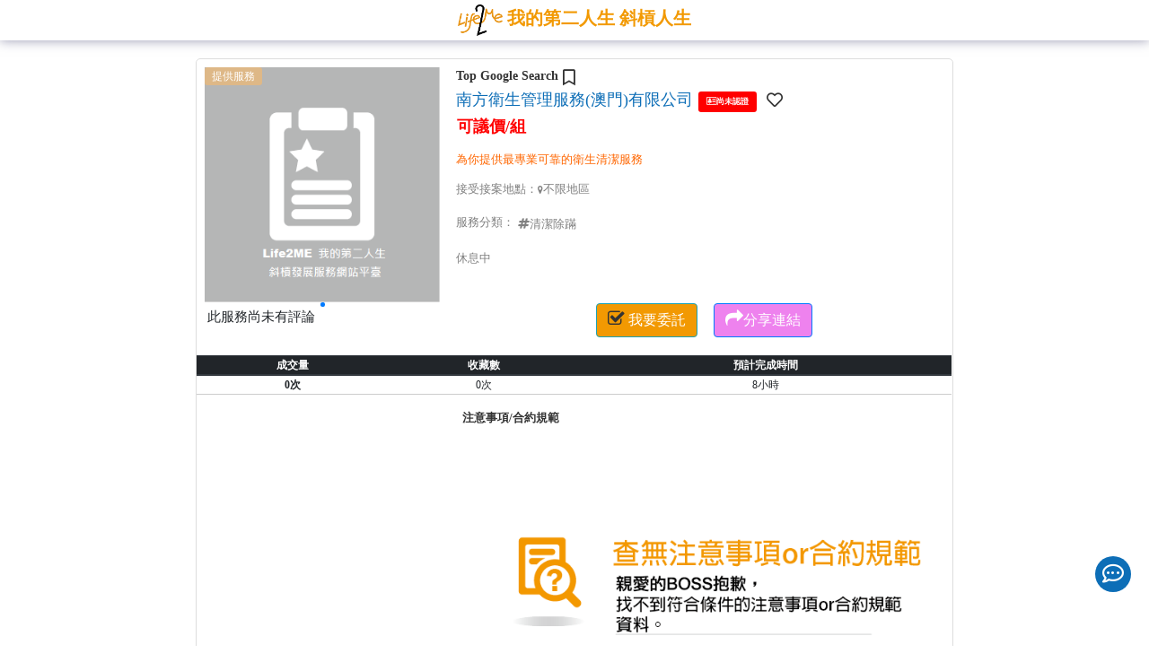

--- FILE ---
content_type: text/html; charset=utf-8
request_url: https://www.life2me.tw/JobContent/SjIwMDMyMTE5NTgwMDAwMTA1
body_size: 19554
content:

<!Doctype html>
<html lang="zh-Hant-TW">
<head>
    <!-- Required meta tags -->
    <meta charset="UTF-8" />
    <meta http-equiv="Content-Language" content="zh-Hant-TW" />
    <meta name="apple-mobile-web-app-capable" content="yes" />
    <meta name="apple-mobile-web-app-status-bar-style" content="black" />
    <meta name="format-detection" content="telephone=no,email=no" />
    <meta name="msapplication-tap-highlight" content="no" />
    <meta name="viewport" content="user-scalable=no, initial-scale=1, maximum-scale=1, minimum-scale=1, width=device-width, height=device-height, shrink-to-fit=no" />
    <meta name="rating" content="general" />
    <meta name="audience" content="all" />
    <meta name="document-state" content="dynamic" />
    <meta http-equiv="content-type" content="text/html; charset=utf-8" />
    <meta http-equiv="content-language" content="zh-tw" />
    <meta http-equiv="X-UA-Compatible" content="IE=edge,chrome=1" />
    <meta http-equiv="cache-control" content="no-cache, must-revalidate" />
    <meta http-equiv="pragma" content="no-cache" />
    <meta http-equiv="imagetoolbar" content="no" />
    <meta http-equiv="expires" content="0" />
    <link rel="apple-touch-icon" sizes="57x57" href="/img/ico/apple-icon-57x57.png" />
    <link rel="apple-touch-icon" sizes="60x60" href="/img/ico/apple-icon-60x60.png" />
    <link rel="apple-touch-icon" sizes="72x72" href="/img/ico/apple-icon-72x72.png" />
    <link rel="apple-touch-icon" sizes="76x76" href="/img/ico/apple-icon-76x76.png" />
    <link rel="apple-touch-icon" sizes="114x114" href="/img/ico/apple-icon-114x114.png" />
    <link rel="apple-touch-icon" sizes="120x120" href="/img/ico/apple-icon-120x120.png" />
    <link rel="apple-touch-icon" sizes="144x144" href="/img/ico/apple-icon-144x144.png" />
    <link rel="apple-touch-icon" sizes="152x152" href="/img/ico/apple-icon-152x152.png" />
    <link rel="apple-touch-icon" sizes="180x180" href="/img/ico/apple-icon-180x180.png" />
    <link rel="icon" type="image/png" sizes="192x192" href="/img/ico/android-icon-192x192.png" />
    <link rel="icon" type="image/png" sizes="32x32" href="/img/ico/favicon-32x32.png" />
    <link rel="icon" type="image/png" sizes="96x96" href="/img/ico/favicon-96x96.png" />
    <link rel="icon" type="image/png" sizes="16x16" href="/img/ico/favicon-16x16.png" />
    <link rel="manifest" href="/img/ico/manifest.json" />
    <meta name="msapplication-TileColor" content="#ffffff" />
    <meta name="msapplication-TileImage" content="/img/ico/ms-icon-144x144.png" />
    <meta name="theme-color" content="#ffffff" />
    
    <title>南方衛生管理服務(澳門)有限公司| Life2ME我的第二人生-斜槓發展服務網站平台</title>
    <meta name="referrer" content="strict-origin-when-cross-origin" />
    <meta name="Author" content="富釩科技股份有限公司">
    <meta name="copyright" content="富釩科技股份有限公司">
    <meta name="description" content="Life2ME我的第二人生斜槓發展網 - 找工作、找服務、找課程、找人力、學習共享、合作資源、徵才需求、打工兼職、外包發包、接案兼差，快樂幸福的斜槓人生服務平台。">
    <meta name="Distribution" content="Taiwan">

    <meta property="og:type" content="article">
    <meta property="og:title" content="南方衛生管理服務(澳門)有限公司| Life2ME我的第二人生-斜槓發展服務網站平台">
    <meta property="og:description" content="Life2ME我的第二人生斜槓發展網 - 找工作、找服務、找課程、找人力、學習共享、合作資源、徵才需求、打工兼職、外包發包、接案兼差，快樂幸福的斜槓人生服務平台。">
        <meta property="og:image" content="/img/preset_work_150X150.png">

    <link rel="stylesheet" href="/css/bootstrap.min.css" />
    <link rel="stylesheet" href="/css/style.css" />
    <link rel="stylesheet" href="/css/fontawesome/all.min.css" />
    <link rel='stylesheet' href='/css/fontawesome470/css/font-awesome.min.css' />
    <link rel='stylesheet' href='/css/entypo.css' />
    <link rel="stylesheet" href="/css/mouldifi-forms.css" />
    <link rel="stylesheet" href="/css/swiper.min.css" />
    <link rel="stylesheet" href="/Scripts/jquery-confirm/css/jquery-confirm.css" type="text/css" media="screen" />
    <link rel="stylesheet" href="/css/chat-messages.css" />
    <link rel="stylesheet" href="/css/notice.css" />
    <link rel='stylesheet' href='/css/content.css' />

    <script src="/Scripts/jquery-3.4.1.min.js"></script>
    <script src="/Scripts/popper.min.js"></script>
    <script src="/Scripts/bootstrap.min.js"></script>
    <script src="/Scripts/jquery-confirm/js/jquery-confirm.min.js"></script>
    <script src="/js/button.js"></script>
    <script src="/Scripts/layer/layer-zhtw.js"></script>
    <script src="/Scripts/swiper.min.js"></script>
    <script src="/Scripts/jquery.validate.min.js" type="text/javascript"></script>
    <script src="/Scripts/jquery.validate.unobtrusive.min.js" type="text/javascript"></script>
    <script src="/Scripts/jquery-validation/localization/messages_zh_TW.min.js" type="text/javascript"></script>

    <script async src="https://pagead2.googlesyndication.com/pagead/js/adsbygoogle.js?client=ca-pub-5296287940854341" crossorigin="anonymous"></script>
    <!-- Global site tag (gtag.js) - Google Analytics -->
    <script async src="https://www.googletagmanager.com/gtag/js?id=G-1CP60SGPS2"></script>
    <script>
        window.dataLayer = window.dataLayer || [];
        function gtag() { dataLayer.push(arguments); }
        gtag('js', new Date());

        gtag('config', 'G-1CP60SGPS2');
    </script>
    <!-- Google Tag Manager -->
    <script>
        (function (w, d, s, l, i) {
            w[l] = w[l] || []; w[l].push({
                'gtm.start':
                    new Date().getTime(), event: 'gtm.js'
            }); var f = d.getElementsByTagName(s)[0],
                j = d.createElement(s), dl = l != 'dataLayer' ? '&l=' + l : ''; j.async = true; j.src =
                    'https://www.googletagmanager.com/gtm.js?id=' + i + dl; f.parentNode.insertBefore(j, f);
        })(window, document, 'script', 'dataLayer', 'GTM-MQZ7KDD');
    </script>
    <!-- End Google Tag Manager -->
</head>
<body style="background:none; background-color:#fff;">
    <!-- Google Tag Manager (noscript) -->
    <noscript>
        <iframe src="https://www.googletagmanager.com/ns.html?id=GTM-MQZ7KDD"
                height="0" width="0" style="display:none;visibility:hidden"></iframe>
    </noscript>
    <!-- End Google Tag Manager (noscript) -->
    <header class="siteheader">
        <a rel="canonical" href="/" class="siteheader__logo-link" style="width:95%">
            <img src="/img/logo-1-01.png" style="width:50px;" alt="Life2ME我的第二人生" />
            <strong><span style="color:#f29902;">我的第二人生 斜槓人生</span></strong>
        </a>
    </header>
    <div id="wrap">
        <div id="main" class="container-fluid clearfix">
            
    <script src="/js/popover.js"></script>
    <script src="/js/favoritejob.js"></script>
    <script src="/js/page/Jobcontent.js"></script>
    <script src="/js/noimg.js"></script>
    <div class="row">
        <div class="col-sm-8" style="margin:0 auto;top:15px; font-size:13px;">
            <div class="row" id="blockshop">
                <div class="col-12 col-md-4 col-lg-4" id="imgshop">
                    <div>
                        <div class="swiper-container">
                            <div class="swiper-wrapper">
                                    <div class="swiper-slide"><img class="img-fluid" src="/img/preset_work_150X150.png" alt="Top Google Search"></div>
                            </div>
                            <div class="swiper-pagination" style="margin-bottom:-15px;"></div>
                            <span class="labelband">提供服務</span>
                        </div>
                    </div>
                    <span class="item_star">
                                <span>此服務尚未有評論</span>

                    </span>
                </div>
                <div class="col-12 col-md-8 col-lg-8" id="dtshop">
                        <div class="work-company" style="display:flex">
                            <a rel="canonical" href="/ProfileView/UDIwMDMwMjIxMjEwMDAwMDAx" target="_blank">Top Google Search</a>
                            <div class="test test_text" showhints="關注店家" id="tootlpcss">
                                <a href="#" class="button button_text button_text_light_grey">
                                    <h6 class="ellipsis" style="margin:0 auto; padding-left:5px; font-size:18px;height:auto">
                                        <span class="text_like"><i style="font-size:large" class='far fa-bookmark'></i></span>
                                        <span class="text_liked"><i style="font-size:large" class='fas fa-bookmark'></i></span>
                                    </h6>
                                </a>
                            </div>
                        </div>
                        <div class="work-title" style="display:flex;height:auto">
                            <h1 style="font-size:18px">南方衛生管理服務(澳門)有限公司</h1>
                                <div style="margin-top: -5px;">
                                    <script>
                                        $(function () {
                                            $('[data-toggle="tooltip"]').tooltip();
                                        });
                                    </script>
                                    <a rel="canonical" href="/login" class="btn btn-red btn-sm" style="background-color:red;font-size: xx-small;color: white;font-weight: bold;margin: 6px;" data-toggle="tooltip" data-placement="bottom" title="" data-original-title="認證後即可轉移此上架產品、接受訂單通知並且更新服務內容介紹您的公司、服務內容，拓展公司、服務能見度，獲得更多商機！"><i class="fa fas">&#xf2bc;</i>尚未認證</a>
                                </div>
                                                            <div class="test test_text" showhints="收藏服務" id="tootlpcss">
                                    <a href="#" class="button button_text button_text_light_grey">
                                        <h6 class="ellipsis" style="margin:0 auto; padding-left:5px; font-size:18px;height:auto">
                                            <span class="text_like"><i style="font-size:large" class='far fa-heart'></i></span>
                                            <span class="text_liked"><i style="font-size:large" class='fas fa-heart'></i></span>
                                        </h6>
                                    </a>
                                </div>
                        </div>

                    <div class="work_price">
                                <h2 style="color:red;font-weight:bold;font-size:18px;">可議價/組</h2>

                    </div>
                    <div class="work_slogen"><h2 style="font-size:small">為你提供最專業可靠的衛生清潔服務</h2></div>
                    <div class="work_slogen">
                            <h2 style="font-size:small;color:gray">
                                接受接案地點：<i class="fa">&#xf041;</i>不限地區
                            </h2>
                    </div>
                    <div class="work_slogen">
                            <H2 style="font-size:small;color:gray">
                                服務分類：
                                    <a class="btn" style="padding: unset;" rel="canonical" href="/?s=清潔除蹣"><i class="fa" style="white-space: nowrap; font-size: small; color: gray">&#xf292;清潔除蹣</i></a>
                            </H2>
                    </div>
                    <div class="work_slogen">
                        <H2 style="font-size:small;color:gray">休息中</H2>
                    </div>
                    <div class="work_slogen">
                    </div>
                    <div class="work_slogen" style="width:100%;text-align:center;">
                            <span style="font-size:13px; color:#333;">
                                <a class="btn btn-info" style="background-color:#f29902;margin:15px" rel="canonical" href="/login?pagecol=Order&amp;pageact=ServiceCommission&amp;pageparam=JobNo|SjIwMDMyMTE5NTgwMDAwMTA1"><i style="font-size:20px;color:#333;" class="fa">&#xf046;</i> 我要委託</a>
                            </span>

                        <button type="button" class="btn btn-primary popover-show" style="background-color:violet" data-placement="bottom" title="已複製連結" data-container="body" data-toggle="popover" data-content="">
                            <i style="font-size:20px;color:#fff;" class="fa">&#xf064;</i>分享連結
                        </button>
                    </div>
                </div>
                <div class="col-12" style="padding:0; margin:0;">
                    <table class="table work-table1">
                        <thead class="thead-dark">
                            <tr>
                                <th scope="col">成交量</th>
                                <th scope="col">收藏數</th>
                                <th scope="col">預計完成時間</th>
                            </tr>
                        </thead>
                        <tbody>
                            <tr>
                                <th scope="row">0次</th>
                                <td>0次</td>
                                <td>
                                        <span>8小時</span>
                                </td>
                            </tr>
                        </tbody>
                    </table>
                </div>
                <div class="col-6 col-sm-4">
                </div>
                <div class="col-6 col-sm-8">
                    
                    <p class="work-sample">注意事項/合約規範</p>
                        <img src="/img/user_nocontract.png" class="an_page" alt="找不到相關注意事項/合約規範" />
                </div>
            </div>

            <div id="blockshop">
                <ul class="nav nav-tabs" role="tablist">
                    <li class="nav-item">
                        <a class="nav-link active" data-toggle="tab" href="#home">留言與提問</a>
                    </li>
                    
                    <li class="nav-item">
                        <a class="nav-link" data-toggle="tab" href="#intro5">成交紀錄</a>
                    </li>
                    <li class="nav-item">
                        <a class="nav-link" data-toggle="tab" href="#intro6">作品成果展示</a>
                    </li>
                </ul>
                <div class="tab-content">
                    <div id="home" class="container tab-pane active">
                        <script src="/js/submitajax.js"></script>
                        <script src="/js/page/EditJobMessage_.js"></script>

<div class="form-group">
    <ul id="ul1">
                <li>尚未有評論資料</li>
    </ul>
</div>


                    </div>
                    
                    <div id="intro5" class="container tab-pane fade">
                        <div class="form-group">
                            <ul id="ul1">
                                    <li>尚未有成交紀錄</li>
                            </ul>
                        </div>
                    </div>
                    <div id="intro6" class="container tab-pane fade">
                        <div class="form-group">
                            <ul id="ul1">
                                    <li>尚未有成交紀錄</li>
                            </ul>
                        </div>
                    </div>

                </div>
            </div>
        </div>
    </div>
        <a rel="canonical" href="/login" class="chat_messages_button" style="display:block">
            <i class='far fa-comment-dots' style='font-size:24px;color:#fff;'></i>
        </a>
    <script src="/js/SwiperJS.js"></script>

        </div>
    </div>
    <footer class="page-footer font-small special-color-dark pt-4" style="background-color:#535353; margin-top:30px;">
        <div class="container">
            <div class="row col-12 col-sm-9">
                <div class="col-sm-6 mb-4">
                </div>
                <div class="col-12 col-sm-6 text-center">
                    <strong><span style="color:#fff;font-size:18px;">Life2ME</span><span style="color:#F29902;font-size:18px;">我的第二人生</span></strong>
                    <strong style="white-space:nowrap;"><span style="color:#fff;font-size:18px;">斜槓發展</span><span style="color:#F29902;font-size:18px;">服務平臺</span></strong>
                    
                    <p style="color:#999; font-size:12px;white-space:nowrap;">Copyright © 2023 Fancer Co., Ltd. All rights reserved</p>
                    <p style="color:#999; font-size:14px;"><a rel="canonical" href="/AI" target="_blank" style="color: honeydew;text-decoration-line: underline;">AI應用工具</a> | <a rel="canonical" href="/adserver" target="_blank" style="color: honeydew;text-decoration-line: underline;">加值服務</a> | <a rel="canonical" href="/servicerule" target="_blank" style="color: honeydew;text-decoration-line: underline;">服務條款</a> | <a rel="canonical" href="/legal" target="_blank" style="color: honeydew;text-decoration-line: underline;">隱私權政策</a> | <a rel="canonical" href="/feature" target="_blank" style="color: honeydew;text-decoration-line: underline;">Life2ME小秘訣</a> | <a rel="canonical" href="/serviceqa" target="_blank" style="color: honeydew;text-decoration-line: underline;">常見QA</a> | <a rel="canonical" href="/Support" target="_blank" style="color: honeydew;text-decoration-line: underline;">我要贊助</a> | <a rel="canonical" href="/suggest" target="_blank" style="color: honeydew;text-decoration-line: underline;">聯絡我們</a> | <a rel="canonical" href="https://www.facebook.com/groups/251302032915361/" target="_blank" style="color: honeydew;text-decoration-line: underline;">FB社團</a> | <a rel="canonical" href="https://www.instagram.com/life2me.tw" target="_blank" style="color: honeydew;text-decoration-line: underline;">IG服務牆</a> | <a rel="canonical" href="https://life2meboss.blogspot.com/" target="_blank" style="color: honeydew;text-decoration-line: underline;">Blog部落格</a> | <a rel="canonical" href="https://www.youtube.com/channel/UCNWQR_6P6i4dguavlJ5jFEg" target="_blank" style="color: honeydew;text-decoration-line: underline;">YouTube頻道</a> | <a rel="canonical" href="https://podcasters.spotify.com/pod/show/feijui" target="_blank" style="color: honeydew;text-decoration-line: underline;">PodCast收聽</a> | <a rel="canonical" href="https://line.me/ti/g2/oaz6FqIhIa2OPdvAwKW5TkzvcLyIpAvynvmzzQ?utm_source=invitation&utm_medium=link_copy&utm_campaign=default" target="_blank" style="color: honeydew;text-decoration-line: underline;">加入Line社群</a> | <a rel="canonical" href="/upgrade" target="_blank" style="color: honeydew;text-decoration-line: underline;">付費升級會員</a></p>
                </div>
            </div>
        </div>
    </footer>
</body>
</html>

--- FILE ---
content_type: text/html; charset=utf-8
request_url: https://www.google.com/recaptcha/api2/aframe
body_size: 267
content:
<!DOCTYPE HTML><html><head><meta http-equiv="content-type" content="text/html; charset=UTF-8"></head><body><script nonce="zZPpJm83T5Ehubm1fY0_Tw">/** Anti-fraud and anti-abuse applications only. See google.com/recaptcha */ try{var clients={'sodar':'https://pagead2.googlesyndication.com/pagead/sodar?'};window.addEventListener("message",function(a){try{if(a.source===window.parent){var b=JSON.parse(a.data);var c=clients[b['id']];if(c){var d=document.createElement('img');d.src=c+b['params']+'&rc='+(localStorage.getItem("rc::a")?sessionStorage.getItem("rc::b"):"");window.document.body.appendChild(d);sessionStorage.setItem("rc::e",parseInt(sessionStorage.getItem("rc::e")||0)+1);localStorage.setItem("rc::h",'1764405601744');}}}catch(b){}});window.parent.postMessage("_grecaptcha_ready", "*");}catch(b){}</script></body></html>

--- FILE ---
content_type: text/css
request_url: https://www.life2me.tw/css/style.css
body_size: 60389
content:
/*index*/
body {
    font-family: 微軟正黑體;
    background-color: #E9EBEE;
}


@media (max-width: 575.99px) {
    #topad img {
        width: 60%;
        height: auto;
    }

    body {
        /*background: linear-gradient(to top left, #F29902 49.8%, #535353 50%);*/
        height: 225px;
        background-repeat: no-repeat;
        background-color: #E9EBEE;
    }
}

@media (min-width: 576px) and (max-width: 767.99px) {
    #topad img {
        width: 50%;
        height: auto;
    }

    body {
        /*background: linear-gradient(to top left, #F29902 49.8%, #535353 50%);*/
        height: 240px;
        background-repeat: no-repeat;
        background-color: #E9EBEE;
    }
}

@media (min-width: 768px) and (max-width: 991.99px) {
    #topad img {
        width: 40%;
        height: auto;
    }

    body {
        /*background: linear-gradient(to top left, #F29902 49.8%, #535353 50%);*/
        height: 250px;
        background-repeat: no-repeat;
        background-color: #E9EBEE;
    }
}

@media (min-width: 992px) and (max-width: 1199.99px) {
    #topad img {
        width: 35%;
        height: auto;
    }

    body {
        /*background: linear-gradient(to top left, #F29902 49.8%, #535353 50%);*/
        height: 260px;
        background-repeat: no-repeat;
        background-color: #E9EBEE;
    }
}

@media (min-width: 1200px) {
    #topad img {
        width: 30%;
        height: auto;
    }

    body {
        /*background: linear-gradient(to top left, #F29902 49.8%, #535353 50%);*/
        height: 250px;
        background-repeat: no-repeat;
        background-color: #E9EBEE;
    }
}



#blockshop {
    margin-left: -10px;
    margin-right: -10px;
    margin-top: 5px;
    margin-bottom: 5px;
    background-color: #fff;
    border: 1px solid #ddd;
    border-radius: 5px;
}

.img-fluid {
    margin: 0 auto;
    display: block;
    width: 100%; /*padding:5px 0 15px 5px;*/
    padding: 5px;
}

.service-title {
    color: #0D6EB7;
    font-weight: bold;
    font-size: 15px;
    line-height: 18px;
    width: 100%;
    overflow: hidden;
    -space: nowrap;
    text-overflow: ellipsis;
    display: -webkit-box;
    -webkit-line-clamp: 2;
    -webkit-box-orient: vertical;
    white-space: normal;
    height: 40px;
    padding: 5px 5px 0 5px;
    margin-bottom: -10px;
}

    .service-title a {
        color: #0D6EB7;
        font-weight: bold;
        font-size: 15px;
        line-height: 18px;
    }

.service-company {
    font-size: 13px;
    margin: 0;
    font-weight: bold;
    float: left;
    color: #333;
    padding: 8px 0 0 6px;
    width: 100%;
    line-height: 18px;
    width: 100%;
    overflow: hidden;
    -space: nowrap;
    text-overflow: ellipsis;
    display: -webkit-box;
    -webkit-line-clamp: 1;
    -webkit-box-orient: vertical;
    white-space: normal;
    height: 25px;
}

    .service-company a {
        text-decoration: none;
        color: #333;
    }

        .service-company a:hover {
            color: #0D6EB7;
        }

.item_location {
    font-size: 13px;
    color: #333;
    display: block;
    float: right;
    padding-right: 8px;
}

.item_star {
    font-size: 15px;
    display: block;
    float: left;
    padding-left: 8px;
}

.item_price {
    font-size: 19px;
    color: #333;
    padding-left: 1px;
    float: left;
}

.item_comment {
    font-size: 13px;
    color: #333;
    margin: 0;
    display: block;
    text-align: right;
    padding: 5px 10px 0 0;
}

.dtcomment {
    color: #333;
    font-size: 16px;
    margin-right: -3px;
}

/*css tooilp*/
#tootlpcss:hover:after {
    content: attr(showhints);
    position: absolute;
    top: -25px;
    margin-left: -30px;
    width: 70px;
    font-size: 12px;
    height: auto;
    background: #EDC200;
    color: #000;
    padding: 5px;
    border-radius: 6px;
    z-index: 999;
    text-align: center;
}

/*love button*/
.text_like {
    display: inline;
    font-size: 19px;
}

.text_liked {
    display: none;
}

.button_text_light_grey, .button_light_grey {
    color: #333;
}

.button.selected .text_like {
    display: none;
}

.button.selected .text_liked {
    display: inline;
    font-size: 19px;
}

.button.button_text.selected {
    color: #f00;
    background: transparent;
    border: none;
}


/*star.bookmark button*/
.text_star {
    display: inline;
    font-size: 19px;
}

.text_stared {
    display: none;
}

.button_text_light_grey, .button_light_grey {
    color: #333;
}

.button.selected .text_star {
    display: none;
}

.button.selected .text_stared {
    display: inline;
    font-size: 19px;
}

.button.button_text.selected {
    color: #F29902;
    background: transparent;
    border: none;
}

.item_star .fa-star {
    color: #CCC;
    margin: -2px;
}

.item_star .checked {
    color: #F29902;
}


/*nav-tab*/
.nav-link.active {
    font-size: 15px;
    font-weight: bold;
    padding: 5px 15px;
    color: #0D6EB7;
    border-bottom: 5px solid #F29902 !important;
    border: none;
    margin: 0 8px;
}
.nav-link.noactive {
    border-bottom: 5px solid #9e9e9e;
    margin: 0 3px;
}

.nav-tabs li a {
    color: #999;
    font-weight: 400;
    border: 0px;
    background: transparent !important;
}

    .nav-tabs li a:hover {
        color: #535353 !important;
        background: transparent !important;
    }

active a {
    border-bottom: 5px solid #143361 !important;
    font-weight: 600 !important;
    border-top: 0px !important;
    border-right: 0px !important;
    border-left: 0px !important;
    background: transparent !important;
    color: #143361 !important;
}

.btn {
    background-color: #fff;
}

.exper_user {
    color: #333;
    display: block;
    padding: 0 10px 0 5px;
    float: left;
}

.exper_time {
    color: #666;
    font-size: 10px;
    display: block;
    padding: 4px 0 0 0;
}

/*查看更多*/
.text-hide {
    width: 100%;
    font-size: 14px;
    color: #333;
    line-height: 15px;
}

.check-more {
    margin-left: 5px;
    font-size: 12px;
    color: #0D6EB7;
    cursor: pointer;
}

.click-show {
    width: 100%;
    font-size: 14px;
    color: #333;
    line-height: 15px;
}

.qa-title {
    color: #0D6EB7;
    font-weight: bold;
    font-size: 15px;
    line-height: 18px;
    width: 100%;
    overflow: hidden;
    white-space: nowrap;
    text-overflow: ellipsis;
    /*display: -webkit-box;*/
    -webkit-line-clamp: 2;
    -webkit-box-orient: vertical;
    /*white-space: normal;*/
    height: 42px;
    padding: 8px;
    margin-bottom: 5px;
}

.qa_user {
    color: #333;
    display: block;
    padding: 0 10px 0 5px;
    float: left;
}

.qa_time {
    color: #666;
    font-size: 10px;
    display: block;
    margin-top: -10px;
    float: left;
}

/*read more*/
.morecontent span {
    display: none;
}

.morelink {
    display: block;
    color: #0D6EB7;
    font-size: 13px;
    text-align: right;
    margin-bottom: 5px;
    margin-top: -5px;
}

    .morelink:hover {
        text-decoration: none;
    }

.more {
    color: #333;
    font-size: 14px;
    line-height: 20px;
    padding: 0 10px;
    display: block;
}

.btn-block {
    font-size: 13px;
    border-bottom: 1px solid #ccc;
    border-top: 1px solid #ccc;
    margin-bottom: 5px;
    padding: 2px;
    color: #666;
}

.comparison-company {
    font-size: 14px;
    margin: 0;
    font-weight: bold;
    float: left;
    color: #333;
    width: 50%;
    line-height: 18px;
    width: 100%;
    padding: 5px;
    overflow: hidden;
    -space: nowrap;
    text-overflow: ellipsis;
    display: -webkit-box;
    -webkit-line-clamp: 1;
    -webkit-box-orient: vertical;
    white-space: normal;
    height: 20px;
}

    .comparison-company a {
        text-decoration: none;
        color: #333;
    }

        .comparison-company a:hover {
            color: #0D6EB7;
        }

.comparison-img {
    padding: 0;
    margin-top: 3px;
}

#blockshop2 {
    margin-left: -10px;
    margin-right: -10px;
    margin-top: 5px;
    margin-bottom: 5px;
    background-color: #fff;
    border: 1px solid #ddd;
    border-radius: 5px;
}

.comparison-title {
    color: #0D6EB7;
    font-weight: bold;
    font-size: 13px;
    line-height: 15px;
    width: 100%;
    overflow: hidden;
    -space: nowrap;
    text-overflow: ellipsis;
    display: -webkit-box;
    -webkit-line-clamp: 2;
    -webkit-box-orient: vertical;
    white-space: normal;
    height: 50px;
    margin-top: -28px;
    color: #333;
    margin-top: -20px;
}

#menu4 .item_star {
    font-size: 13px;
    padding: 0;
    margin-top: -10px;
}

#menu4 .item_location {
    margin-top: -9px;
    font-size: 12px;
}

.comparison-price {
    font-size: 18px;
    margin-top: 28px;
    margin-bottom: -5px;
}

.comparison-comment {
    margin: 0;
    display: inline-block;
    width: 100%;
    margin-bottom: -5px;
}

    .comparison-comment .dtcomment {
        margin-right: 1px;
        font-size: 15px;
        padding-top: 2px;
    }

.comparison-button {
    border-top: 1px solid #ccc;
    padding: 0;
    margin: 0;
}

    .comparison-button button {
        padding: 0;
        margin: 0;
        width: 50%;
        margin-top: 5px;
        display: block;
        display: inline-block;
    }

    .comparison-button a {
        color: #333;
    }

        .comparison-button a:hover {
            text-decoration: none;
        }

.on-image-controls {
    position: absolute;
    top: 3px;
    right: 4px;
    z-index: 3;
    font-size: 18px;
    background-color: #F60;
    color: #fff;
    border-radius: 5px;
    padding: 0 5px;
}

.casenumber {
    display: block;
    padding: 3px;
}

.intro-img {
    padding: 0;
    margin-top: 3px;
}

.card-header button {
    background-color: transparent;
    font-size: 14px;
    color: #333;
}

    .card-header button:hover {
        text-decoration: none;
    }
/*.card-intro-img { width:50px; height:50px; float:left; padding:0;}*/
.card-intro-p {
    font-size: 14px;
    margin: 0;
    padding: 0;
    width: 100%;
    overflow: hidden;
    white-space: nowrap;
    text-overflow: ellipsis;
    display: -webkit-box;
    -webkit-line-clamp: 1;
    -webkit-box-orient: vertical;
    white-space: normal;
    height: 16px;
    margin-top: 8px;
}

    .card-intro-p a {
        text-decoration: none;
        color: #333;
    }

.card-intro-star {
    float: left;
    margin-top: -18px;
    display: block;
    width: 100%;
    margin-left: -7px;
}

.card-intro-price {
    font-size: 15px;
    text-align: center;
}

.card-intro-button {
    width: 10%;
    float: right;
    font-size: 10px;
}

    .card-intro-button a {
        text-decoration: none;
    }

.card-intro-button-test {
    width: 20%;
    position: absolute;
    top: 18px;
    right: 5px;
}

    .card-intro-button-test a {
        text-decoration: none;
    }

.card-intro-table th {
    padding: 5px;
}

#iframeContainer {
    width: 100%;
    border: none;
    margin: 0 0 30px 0;
}

.working_ellipsis {
    width: 100%;
    overflow: hidden;
    white-space: nowrap;
    text-overflow: ellipsis;
    display: -webkit-box;
    -webkit-line-clamp: 2;
    -webkit-box-orient: vertical;
    white-space: normal;
    height: 37px;
}

.working_price {
    color: #F60;
    font-weight: bold;
    line-height: 18px;
}

.working_info_p {
    line-height: 18px;
    color: #666;
    margin: 0;
    padding: 1px;
    color: #333;
}

.working_ul {
    font-size: 13px;
    line-height: 18px;
    list-style: none;
    padding: 0;
}

    .working_ul li:before {
        color: #F60;
        content: "»";
        padding-right: 5px;
    }

.trans_ing_item {
    text-align: center;
    margin-top: 10px;
    font-size: 13px;
    background-color: #D9DF00;
    color: #0D6EB7;
    border-radius: 3px;
    padding: 5px;
    border: 1px solid #D9DF00;
}


/*star rating*/
.rate {
    display: inline-block;
    margin: 0;
    padding: 0;
    border: none;
}

    .rate input {
        display: none;
    }

    .rate label {
        float: right;
        font-size: 0;
        color: #d9d9d9;
    }

        .rate label:before {
            content: "\f005";
            font-family: FontAwesome;
            font-size: 18px;
        }

        .rate label:hover,
        .rate label:hover ~ label {
            color: #fC0;
            transition: 0.2s;
        }

    .rate input:checked ~ label {
        color: #f29902;
    }


.work-company {
    font-size: 14px;
    margin: 0;
    font-weight: bold;
    float: left;
    color: #333;
    width: 100%;
    line-height: 18px;
    width: 100%;
    overflow: hidden;
    -space: nowrap;
    text-overflow: ellipsis;
    display: -webkit-box;
    -webkit-line-clamp: 1;
    -webkit-box-orient: vertical;
    white-space: normal;
    height: 20px;
    margin-bottom: 5px;
}

    .work-company a {
        text-decoration: none;
        color: #333;
    }

        .work-company a:hover {
            color: #0D6EB7;
        }

.work-title {
    color: #0D6EB7;
    font-weight: bold;
    font-size: 15px;
    line-height: 18px;
    width: 100%;
    overflow: hidden;
    -space: nowrap;
    text-overflow: ellipsis;
    display: -webkit-box;
    -webkit-line-clamp: 2;
    -webkit-box-orient: vertical;
    white-space: normal;
    height: 36px;
}

.work_price {
    font-size: 19px;
    color: #333;
    padding-left: 1px;
    float: left;
    width: 100%;
}

.work_slogen {
    display: block;
    color: #F60;
    width: 100%;
    float: left;
    margin-top: 10px;
}

.work-table1 th, .work-table1 td {
    padding: 1px;
    text-align: center;
    font-size: 12px;
}

.work-table1 {
    border-bottom: 1px solid #ccc;
    margin-top: 5px;
}

.work-table2 td {
    padding: 0 10px 0 0;
    font-size: 12px;
}

.work-opentime {
    color: #333;
    margin: 0;
    font-weight: bold;
}

.work-sample {
    color: #333;
    margin: 0;
    font-weight: bold;
}

.orderlist-title {
    color: #0D6EB7;
    font-weight: bold;
    font-size: 15px;
    line-height: 17px;
    width: 100%;
    overflow: hidden;
    -space: nowrap;
    text-overflow: ellipsis;
    display: -webkit-box;
    -webkit-line-clamp: 2;
    -webkit-box-orient: vertical;
    white-space: normal;
    height: 37px;
}

.orderlist_price {
    color: #F60;
    font-weight: bold;
    line-height: 18px;
    width: 100%;
    overflow: hidden;
    -space: nowrap;
    text-overflow: ellipsis;
    display: -webkit-box;
    -webkit-line-clamp: 2;
    -webkit-box-orient: vertical;
    white-space: normal;
    height: 35px;
    line-height: 15px;
}

.orderlist-p p {
    margin: 0;
    padding: 0;
}

.orderlist-item {
    padding: 3px 0 0 0;
    text-align: center;
    margin: 0;
    font-size: 11px;
}

.orderlist-ring {
    text-align: center;
    font-size: 25px;
    padding: 0;
    margin: 0 auto;
    padding: 0;
}

    .orderlist-ring i {
        font-size: 16px;
        margin-bottom: 5px;
    }

.orderlist-ing {
    padding: 3px;
}

    .orderlist-ing p {
        padding: 0;
        margin: 0;
        text-align: center;
    }

.orderlist-ring-ing {
    background-color: #666;
    color: #D9DF00;
    margin: 0 auto;
    padding: 4% 0 0 0;
    line-height: 15px;
    border-radius: 3px;
}

.orderlist-ring-end {
    background-color: #CCC;
    color: #fff;
    margin: 0;
    padding: 2% 0 0 0;
}

.attention-p {
    color: #333;
    line-height: 18px;
    border-bottom: 1px dashed #ccc;
    margin-bottom: 2px;
}

.p-end {
    border: none;
    margin-bottom: 10px;
}

.attention_trans_item {
    position: absolute;
    bottom: 0;
    width: 100%;
    margin: 0 0 10px 5px;
    color: #0D6EB7;
    font-size: 14px;
    float: left;
}

.attention-title {
    width: 100%;
    overflow: hidden;
    white-space: nowrap;
    text-overflow: ellipsis;
    display: -webkit-box;
    -webkit-line-clamp: 2;
    -webkit-box-orient: vertical;
    white-space: normal;
    height: 37px;
}


.commission-title {
    color: #0D6EB7;
    font-weight: bold;
    line-height: 18px;
    width: 100%;
    overflow: hidden;
    -space: nowrap;
    text-overflow: ellipsis;
    display: -webkit-box;
    -webkit-line-clamp: 2;
    -webkit-box-orient: vertical;
    white-space: normal;
    height: 36px;
    color: #0D6EB7;
    font-size: 15px;
}

.commission-price {
    color: #333;
    line-height: 18px;
    width: 100%;
    overflow: hidden;
    -space: nowrap;
    text-overflow: ellipsis;
    display: -webkit-box;
    -webkit-line-clamp: 2;
    -webkit-box-orient: vertical;
    white-space: normal;
    height: 20px;
    font-size: 18px;
    margin: 8px 0;
}

.commission-overtime {
    margin: 0;
    padding: 0;
}

.commission-worktime {
    margin: 0;
    padding: 0;
}

.commission-form col-2 {
    padding: 0;
    border: 1px solid #000;
    margin: 0;
}


.button-weight a {
    color: #333;
}




.fakeimg {
    height: 200px;
    background: #aaa;
}

.carousel-inner img {
    width: 100%;
    height: 100%;
}

#imgshop {
    padding: 4px;
}
/*#imgshop img { width:100%;height:110px; background-color:#D9DF00; display:block;}*/
#dtshop {
    padding-top: 10px;
    padding-left: 8px;
}

    #dtshop table {
        font-size: 12px;
        line-height: 15px;
    }

    #dtshop td {
        padding-top: 0px;
        padding-bottom: 0px;
    }

    #dtshop i {
        font-size: 10px;
    }

#rightitem {
    color: #666;
    float: right;
    border: 1px solid #666;
    padding: 5px 10px;
    border-radius: 5px;
    font-size: 5px;
    position: absolute;
    z-index: 0;
    right: 8px;
    top: 11px;
}

#rightstar {
    color: #666;
    float: right;
    position: absolute;
    z-index: 0;
    right: 5px;
    top: 5px;
    background-color: #fff;
    padding: 0;
}

    #rightstar i {
        font-size: 25px;
    }


#dtcomment_time {
    background-color: #CCC;
    opacity: 1;
    color: #333;
    padding: 8px;
    border-radius: 2px;
    width: 100%;
    display: block;
    text-align: center;
}

.nav-item a {
    font-size: 14px;
    color: #999;
}

.nav-link {
    padding: 6px;
}

#ad {
    margin-top: 20px;
}

#adlist {
    display: block;
    margin-left: 10%;
    margin-right: 10%;
    margin-bottom: 25px;
}

    #adlist li {
        width: 25%;
        padding: 0 5px;
    }

#topad {
    background-color: transparent;
    color: #fff;
    font-size: 14px;
    border-radius: 0px;
    padding: 0;
}

    #topad p {
        display: block;
        width: 70px;
        padding-top: 25%;
        padding-bottom: 8%;
        border: 1px solid #0D6EB7;
        color: #0D6EB7;
        font-size: 13px;
    }

    #topad i {
        font-size: 18px;
        color: #fff;
        margin-top: 10px;
        margin-bottom: 10px;
    }

#messbutton {
    font-size: 12px;
    background-color: #F60;
    color: #fff;
    padding: 0;
    margin-bottom: 15px;
    height: 30px;
}



/*rangesilder*/
.irs {
    position: relative;
    display: block;
}

.irs-line {
    position: relative;
    display: block;
    overflow: hidden;
}

.irs-line-left, .irs-line-mid, .irs-line-right {
    position: absolute;
    display: block;
    top: 0;
}

.irs-line-left {
    left: 0;
    width: 10%;
}

.irs-line-mid {
    left: 10%;
    width: 80%;
}

.irs-line-right {
    right: 0;
    width: 10%;
}

.irs-diapason {
    position: absolute;
    display: block;
    left: 0;
    width: 100%;
}

.irs-slider {
    position: absolute;
    display: block;
    cursor: default;
    z-index: 1;
}

.irs-min {
    position: absolute;
    display: block;
    left: 0;
    cursor: default;
}

.irs-max {
    position: absolute;
    display: block;
    right: 0;
    cursor: default;
}

.irs-from, .irs-to, .irs-single {
    position: absolute;
    display: block;
    top: 0;
    left: 0;
    cursor: default;
    white-space: nowrap;
}


.irs-grid {
    position: absolute;
    display: none;
    bottom: 0;
    left: 0;
    width: 100%;
    height: 20px;
}

.irs-line-mid {
    background-color: #535353;
}

.irs-line-left {
    background-color: #333;
    border-top-left-radius: 5px;
    border-bottom-left: 5px;
}

.irs-line-right {
    background-color: #333;
    border-top-right-radius: 5px;
    border-bottom-right: 5px;
}

.irs-diapason {
    background-color: #F29902;
}

.irs-slider {
    background-color: #F29902;
    border-radius: 10px;
}

.irs-with-grid {
    height: 60px;
}

.irs-line {
    height: 12px;
    top: 25px;
}

.irs-line-left {
    height: 12px;
    background-position: 0 -30px;
}

.irs-line-mid {
    height: 12px;
    background-position: 0 0;
}

.irs-line-right {
    height: 12px;
    background-position: 100% -30px;
}

.irs-diapason {
    height: 12px;
    top: 25px;
    background-position: 0 -60px;
}

.irs-slider {
    width: 16px;
    height: 18px;
    top: 22px;
    background-position: 0 -90px;
}

.irs-min, .irs-max {
    color: #999;
    font-size: 10px;
    line-height: 1.333;
    text-shadow: none;
    top: 0;
    padding: 1px 3px;
    background: #e1e4e9;
    border-radius: 4px;
}

.irs-from, .irs-to, .irs-single {
    color: #fff;
    font-size: 10px;
    line-height: 1.333;
    text-shadow: none;
    padding: 1px 5px;
    background: #ed5565;
    border-radius: 4px;
}


.gototop {
    width: 40px;
    height: 40px;
    line-height: 45px;
    font-family: verdana;
    text-align: center;
    background: #0D6EB7;
    color: #fff;
    position: fixed;
    bottom: 10px;
    right: 20px;
    border-radius: 50%;
    text-decoration: none;
    cursor: pointer;
    /*先隱藏*/
    display: none;
    z-index: 999;
}

.add_compare {
    width: 40px;
    height: 40px;
    line-height: 45px;
    font-family: verdana;
    text-align: center;
    background: #0D6EB7;
    color: #fff;
    position: fixed;
    bottom: 110px;
    right: 20px;
    border-radius: 50%;
    text-decoration: none;
    cursor: pointer;
    /*先隱藏*/
    display: none;
    z-index: 999;
}

.chat_messages_button {
    width: 40px;
    height: 40px;
    line-height: 45px;
    font-family: verdana;
    text-align: center;
    background: #0D6EB7;
    color: #fff;
    position: fixed;
    bottom: 60px;
    right: 20px;
    border-radius: 50%;
    text-decoration: none;
    cursor: pointer;
    /*先隱藏*/
    display: none;
    z-index: 999;
}

.gotosuggest {
    width: 40px;
    height: 40px;
    line-height: 45px;
    font-family: verdana;
    text-align: center;
    background: #F29902;
    color: #fff;
    position: fixed;
    bottom: 60px;
    left: 20px;
    border-radius: 50%;
    text-decoration: none;
    cursor: pointer;
    z-index: 999;
}

.ellipsis {
    width: 100%;
    overflow: hidden;
    white-space: nowrap;
    text-overflow: ellipsis;
    display: -webkit-box;
    -webkit-line-clamp: 2;
    -webkit-box-orient: vertical;
    white-space: normal;
    height: 37px;
}


#menu4 .col-xs-6 {
    width: 50%;
}

#menu4 img {
    background-color: #D9DF00;
    width: 100%;
    height: auto;
    margin-bottom: 8px;
}

.media-body-left {
    border: 1px solid #999;
    background-color: #E3E3E3;
    padding: 5px;
    border-radius: 5px;
    width: 100%;
}

.media-body-right {
    border: 1px solid #999;
    background-color: #F8F8F8;
    padding: 5px;
    border-radius: 5px;
    margin-top: -20px;
    margin-right: -15px;
}



/*regist,login*/
.siteheader {
    width: 100%;
    height: 45px;
    background-color: #fff;
    box-shadow: 0px 0px 12px 0px rgba(20%,20%,40%,0.5);
    display: table;
}

.siteheader__logo-link {
    display: table-cell;
    vertical-align: middle;
    text-align: center;
    font-size: 20px;
}

.siteheader a:hover {
    text-decoration: none;
}

form {
    width: 100%;
    margin: 15px;
    font-size: 13px;
    color: #333;
    background-color: #fff;
    margin-bottom: 0;
}

    form .error label {
        color: #e66;
    }

    form .error input, form .error textarea {
        background-color: #fee;
        border-color: #e99;
    }

.login__options {
    margin-top: -15px;
    margin-bottom: 15px;
}

    .login__options label {
        color: #999;
        margin-left: -8px;
    }

.mb-gutter {
    margin: 15px;
    width: 100%;
    color: #666;
    border-top: 1px solid #ccc;
    padding-top: 10px;
}

.password_a {
    color: #0D6EB7;
    display: block;
    text-align: right;
    font-size: 12px;
    margin-top: -18px;
}

#canvas {
    cursor: pointer;
    marign: 0;
    margin-bottom: -11px;
}

@media (max-width: 575.99px) {
    #login_left {
        display: none;
    }
}

@media (min-width: 576px) and (max-width: 767.99px) {
    #login_left {
        display: none;
    }
}

@media (min-width: 768px) and (max-width: 991.99px) {
    #login_left {
        display: block;
    }
}

@media (min-width: 992px) and (max-width: 1199.99px) {
    #login_left {
        display: block;
    }
}

@media (min-width: 1200px) {
    #login_left {
        display: block;
    }
}

.login_info {
    border-top: 1px solid #ccc;
    border-bottom: 1px solid #ccc;
    width: 100%;
    height: 474px;
    background: linear-gradient(to top left, #f29902 49.8%, #535353 50%);
    background-repeat: no-repeat;
    display: flex;
    align-items: center;
    justify-content: center;
}

    .login_info img {
        width: 70%;
    }



/*page_model*/
.an_page {
    font-size: 13px;
    border: none;
    padding: 0;
    width: 100%;
    text-align: left;
    color: #0D6EB7;
    padding-bottom: 4px;
}

    .an_page:hover {
        text-decoration: none;
    }


/*store_page*/
td.td_pad_t {
    padding: 8px 3px;
    border: none;
}

td.td_pad {
    padding: 8px 3px;
    border: none;
}

.news {
    background-color: #D9DF00;
    font-size: 10px;
    color: #fff;
    padding: 5px;
    width: 25%;
    margin-bottom: 5px;
    border-radius: 15px;
}

.news_p {
    border-bottom: 1px solid #ccc;
    padding: 10px;
    margin: 0 auto;
}

.work_p {
    text-align: center;
}

.flex-item {
    border-left: 3px solid #ccc;
    border-top: 1px solid #CCC;
    border-bottom: 1px solid #CCC;
    border-right: 1px solid #ccc;
}

.loginwindow {
    padding: 5px;
}

.tab-pane {
    padding: 8px;
}

.nav-tabs.nav-justified {
    position: relative;
    text-align: center;
    padding: 8px;
    border: none;
}

    .nav-tabs.nav-justified li {
        margin-bottom: none;
        position: initial;
        display: inline-block;
        *display: inline; /* ie7 fix */
        zoom: 1; /* hasLayout ie7 trigger */
        width: 50%;
        margin-bottom: -5px;
        border: 1px solid #ccc;
    }

        .nav-tabs.nav-justified li a {
            position: initial;
            background: transparent;
            border: none;
            color: gray;
        }

    .nav-tabs.nav-justified > li.active > a,
    .nav-tabs.nav-justified > li.active > a:focus,
    .nav-tabs.nav-justified > li.active > a:hover {
        border-width: 0;
        color: black;
        font-weight: bold;
        border-bottom: 2px solid black;
        border-radius: 0px;
        width: 100%;
    }

.nav-tabs > li > a:hover {
    background: transparent;
}

/*bootstrp Collapse*/
.card-header {
    height: 40px;
    margin-top: 10px;
}

    .card-header p {
        font-weight: bold;
    }

.collapse-detail {
    border-bottom: 1px solid #eee;
    cursor: pointer;
    padding: 10px;
    margin: 0px;
    max-height: 60px;
    overflow: hidden;
}

    .collapse-detail * {
        -webkit-box-sizing: border-box;
        -moz-box-sizing: border-box;
        box-sizing: border-box;
    }


@media (max-width: 575.99px) {
    .collapse-detail.active {
        z-index: 3;
        min-height: 405px;
        padding: 10px;
        margin: 0px;
        transition: all 0.2s;
        border: 1px solid #ccc;
    }
}

@media (min-width: 576px) and (max-width: 767.99px) {
    .collapse-detail.active {
        min-height: 300px;
    }
}

@media (min-width: 768px) and (max-width: 991.99px) {
    .collapse-detail.active {
        min-height: 300px;
    }
}

@media (min-width: 992px) and (max-width: 1199.99px) {
    .collapse-detail.active {
        min-height: 250px;
    }
}

@media (min-width: 1200px) {
    .collapse-detail.active {
        min-height: 250px;
    }
}


.collapse-detail > div p {
    font-size: 12px;
    padding-left: 15px;
}

.collapse-detail > label {
    position: relative;
    display: block;
    font-weight: 400;
    padding-bottom: 5px;
}

    .collapse-detail > label::after {
        content: "+";
        text-align: center;
        position: absolute;
        width: 30px;
        height: 30px;
        border-radius: 50%;
        font-size: 20px;
        line-height: 15px;
        opacity: 0.5;
        right: 0;
        top: 10px;
    }

.collapse-detail:hover > label::after {
    opacity: 1
}

.collapse-detail.active > label::after {
    content: "-";
}

.flex img {
    height: 40px;
}

.collapse-label {
    padding-top: 10px;
    border: 1px solid #ccc;
    height: auto;
    margin-top: -20px;
}

.coll-flex-ul li {
    list-style: none;
    border: 1px solid #fff;
    padding-left: 5px;
    background-color: #eee;
    padding: 5px;
    border-radius: 5px;
    font-size: 10px;
}

.coll-flex-ul {
    list-style-type: none;
    padding: 0 5px 5px 5px;
    border-right: 1px solid #ccc;
}



/*work_page*/
.flex-fill a {
    color: #0D6EB7;
    text-decoration: none;
}

.qa-body {
    border: 1px solid #red;
    display: block;
    width: 100%;
}

.qa-body-left {
    border: 1px solid #999;
    background-color: #E3E3E3;
    padding: 5px;
    border-radius: 5px;
    width: 100%;
    margin: 5px;
}

.qa-body-right {
    border: 1px solid #999;
    background-color: #F8F8F8;
    padding: 5px;
    border-radius: 5px;
    margin: 5px;
    display: block;
    width: 80%;
    margin-left: 21%;
}

/*user_edit*/
#userEdit_form, #storeEdit_form {
    margin-top: -5px;
    margin-left: -5px;
}

.form-group input {
    font-size: 13px;
}

.form-group label {
    margin-bottom: -5px;
    font-weight: bold;
}

/*work_add*/
#home_workAdd_form {
    margin-top: -5px;
    margin-left: -5px;
}

.form-group-checkbox {
    display: block;
    width: 100%;
    height: auto;
    padding-top: 5px;
    padding-bottom: 5px;
    font-size: x-large;
}

input[type=checkbox] {
    visibility: hidden;
}

.form-group-checkbox label {
    border: 1px solid #999;
    background-color: #fff;
    color: #999;
    width: 50%;
    height: auto;
    font-size: 13px;
    border-radius: 10px;
    cursor: pointer;
    padding: 5px 8px 5px 8px;
    display: inline;
    vertical-align: middle;
    margin-right: -15px;
}

.form-group-checkbox input[type=checkbox]:checked + label {
    border-radius: 10px;
    padding: 5px 8px 5px 8px;
    color: #FFF;
    background-color: #999;
}

#unit_d_content, #workpay_d_content, #workguarantee_e_content {
    margin-top: 10px;
}


.form-control::-webkit-input-placeholder {
    color: #CCC;
    font-size: 13px;
}
/* WebKit, Blink, Edge */
.form-control:-moz-placeholder {
    color: #CCC;
    font-size: 13px;
}
/* Mozilla Firefox 4 to 18 */
.form-control::-moz-placeholder {
    color: #CCC;
    font-size: 13px;
}
/* Mozilla Firefox 19+ */
.form-control:-ms-input-placeholder {
    color: #CCC;
    font-size: 13px;
}
/* Internet Explorer 10-11 */
.form-control::-ms-input-placeholder {
    color: #CCC;
    font-size: 13px;
}
/* Microsoft Edge */


/*message_board*/
#msg_box {
    width: 100%;
    margin: 0 auto;
    margin-top: -20px;
}

#msg_text {
    margin: 0 auto;
    width: 100%;
}

#li {
    display: block;
    border-bottom: 1px dashed #ebebeb;
    margin: 10px 0;
    padding: 8px 0;
    background-color: #EFEFEF;
}

#person {
    width: 50%;
    float: left;
}

#floor {
    display: block;
    float: left;
    width: 50%;
    padding-top: 20px;
    padding-left: 10px;
    font-size: 13px;
    color: #999;
}

#louceng {
    color: #999;
}

#msg_text {
    width: 88%;
    float: left;
}

#msg_btn {
    width: 8%;
    border: none;
}


/*index_navbar*/
.wrapper {
    transition: all 0.5s cubic-bezier(0.685, 0.0473, 0.346, 1);
}

.navbar {
    height: 50px;
    transition: all .5s .1s;
}

.navbar-offcanvas {
    z-index: 1030;
}

    .navbar-offcanvas .container-fluid {
        position: relative;
        padding: 0;
        transform: translate3d(0px, 0, 0);
        transition: all 0.5s cubic-bezier(0.685, 0.0473, 0.346, 1);
    }

    .navbar-offcanvas .navbar-top {
        display: none;
    }

@media (min-width: 992px) {
    .navbar-offcanvas .navbar-top {
        display: flex;
        margin-left: auto;
    }
}

.navbar-offcanvas .navbar-top .nav-item {
    margin-right: 22px;
    text-align: center;
}

@media (max-width: 991px) {
    .navbar-offcanvas .navbar-top .nav-item .nav-link {
        color: #000;
    }
}

.navbar-offcanvas .navbar-toggler {
    padding: 0;
    border: 0;
    outline: none;
}

    .navbar-offcanvas .navbar-toggler:hover, .navbar-offcanvas .navbar-toggler:focus {
        cursor: pointer;
    }

@media (min-width: 768px) {
    .navbar-offcanvas .navbar-toggler {
        display: block;
    }
}

.navbar-offcanvas .navbar-toggler .icon-bar {
    display: block;
    position: relative;
    width: 24px;
    height: 2px;
    border-radius: 1px;
    background-color: #fff;
}

    .navbar-offcanvas .navbar-toggler .icon-bar + .icon-bar {
        margin-top: 4px;
    }

    .navbar-offcanvas .navbar-toggler .icon-bar.bar1 {
        top: 0;
        outline: 1px solid transparent;
        animation: topbar-back 500ms 0s;
        animation-fill-mode: forwards;
    }

    .navbar-offcanvas .navbar-toggler .icon-bar.bar2 {
        outline: 1px solid transparent;
        opacity: 1;
    }

    .navbar-offcanvas .navbar-toggler .icon-bar.bar3 {
        bottom: 0;
        outline: 1px solid transparent;
        animation: bottombar-back 500ms 0s;
        animation-fill-mode: forwards;
    }

.navbar-offcanvas .navbar-toggler.toggled .icon-bar.bar1 {
    top: 6px;
    animation: topbar-x 500ms 0s;
    animation-fill-mode: forwards;
}

.navbar-offcanvas .navbar-toggler.toggled .icon-bar.bar2 {
    opacity: 0;
}

.navbar-offcanvas .navbar-toggler.toggled .icon-bar.bar3 {
    bottom: 6px;
    animation: bottombar-x 500ms 0s;
    animation-fill-mode: forwards;
}

.navbar-offcanvas .navbar-collapse.collapse,
.navbar-offcanvas .navbar-collapse.collapse.in,
.navbar-offcanvas .navbar-collapse.collapsing {
    display: none !important;
}

.nav-open .navbar-collapse {
    transform: translate3d(0px, 0, 0);
}

.nav-open .navbar > .container-fluid {
    transform: translate3d(-424px, 0, 0);
}

@media (max-width: 991px) {
    .nav-open .navbar > .container-fluid {
        transform: translate3d(-282.6666666667px, 0, 0);
    }
}

.nav-open .wrapper {
    transform: translate3d(-150px, 0, 0);
}

body > .navbar-collapse {
    display: block !important;
    position: fixed;
    top: 0;
    right: -10px;
    width: 424px;
    height: 100%;
    padding: 60px 1rem;
    background-color: #fff;
    border-left: 1px solid #e3e3e3;
    text-align: center;
    visibility: visible;
    /*overflow-y: visible;*/
    transform: translate3d(424px, 0, 0);
    transition: all 0.5s cubic-bezier(0.685, 0.0473, 0.346, 1);
    z-index: 1032;
    overflow: scroll;
}

    body > .navbar-collapse:after {
        content: "";
        position: absolute;
        top: 28px;
        left: -20px;
        border-left: 10px solid #fff;
        border-top: 10px solid transparent;
        border-bottom: 10px solid transparent;
        border-right: 10px solid transparent;
        transform: rotate(180deg);
        transition: all 0.5s cubic-bezier(0.685, 0.0473, 0.346, 1);
        z-index: 1032;
    }

@media (max-width: 991px) {
    body > .navbar-collapse {
        width: 282.6666666667px;
    }
}

body > .navbar-collapse .nav-image {
    margin-bottom: 30px;
    color: #535353;
}

    body > .navbar-collapse .nav-image img {
        display: block;
        margin: 0 auto;
        border: 1px solid rgba(0, 0, 0, 0.14);
        width: 91px;
        height: 69px;
    }

body > .navbar-collapse .navbar-top {
    margin: 0 !important;
    flex-direction: column;
}

@media (min-width: 992px) {
    body > .navbar-collapse .navbar-top {
        display: none;
    }
}

body > .navbar-collapse .navbar-top li {
    text-align: center;
}

    body > .navbar-collapse .navbar-top li a {
        display: block;
        padding: .5rem 1rem;
        font-weight: 700;
        color: #000;
    }

        body > .navbar-collapse .navbar-top li a:hover, body > .navbar-collapse .navbar-top li a:focus {
            text-decoration: none;
        }

body > .navbar-collapse .nav-link,
body > .navbar-collapse .dropdown-toggle {
    font-weight: 700;
    color: #222;
    transition: color .2s ease-out;
}

    body > .navbar-collapse .nav-link:hover, body > .navbar-collapse .nav-link:focus,
    body > .navbar-collapse .dropdown-toggle:hover,
    body > .navbar-collapse .dropdown-toggle:focus {
        text-decoration: none;
    }

    body > .navbar-collapse .nav-link.disabled,
    body > .navbar-collapse .dropdown-toggle.disabled {
        color: rgba(0, 0, 0, 0.35);
    }

        body > .navbar-collapse .nav-link.disabled:hover, body > .navbar-collapse .nav-link.disabled:focus,
        body > .navbar-collapse .dropdown-toggle.disabled:hover,
        body > .navbar-collapse .dropdown-toggle.disabled:focus {
            cursor: not-allowed;
        }

@media (min-width: 992px) {
    body > .navbar-top {
        display: none;
    }
}

body > #overlay {
    content: "";
    position: fixed;
    top: 0;
    left: auto;
    right: calc(282.6666666667px - 10px);
    width: 100%;
    height: 100%;
    opacity: 0;
    overflow-x: hidden;
    z-index: 1029;
}

@media (min-width: 992px) {
    body > #overlay {
        right: calc(424px - 10px);
    }
}

@keyframes topbar-x {
    0% {
        top: 0px;
        transform: rotate(0deg);
    }

    45% {
        top: 6px;
        transform: rotate(145deg);
    }

    75% {
        transform: rotate(130deg);
    }

    100% {
        transform: rotate(135deg);
    }
}

@keyframes topbar-back {
    0% {
        top: 6px;
        transform: rotate(135deg);
    }

    45% {
        transform: rotate(-10deg);
    }

    75% {
        transform: rotate(5deg);
    }

    100% {
        top: 0px;
        transform: rotate(0);
    }
}

@keyframes bottombar-x {
    0% {
        bottom: 0px;
        transform: rotate(0deg);
    }

    45% {
        bottom: 6px;
        transform: rotate(-145deg);
    }

    75% {
        transform: rotate(-130deg);
    }

    100% {
        transform: rotate(-135deg);
    }
}

@keyframes bottombar-back {
    0% {
        bottom: 6px;
        transform: rotate(-135deg);
    }

    45% {
        transform: rotate(10deg);
    }

    75% {
        transform: rotate(-5deg);
    }

    100% {
        bottom: 0px;
        transform: rotate(0);
    }
}


.nav-title {
    padding: 10px 0;
    color: #535353;
    margin-top: 15px;
    margin-bottom: 10px;
    background: #E9EBEE;
    border-top: 1px solid #EEE;
    border-bottom: 1px solid #EEE;
}

.nav-list {
    width: 33%;
    font-size: 8px;
    margin-bottom: 15px;
}

.nav-li-item {
    display: block;
    width: 90%;
    border-bottom: 1px solid #ccc;
    padding: 10px 5px 10px 10px;
    text-align: left;
    margin: 0 auto;
}

.nav-li-item-add {
    display: block;
    width: 90%;
    padding: 10px 5px 10px 10px;
    text-align: right;
    margin: 0 auto;
}

.nav-list-icon {
    width: 60px;
    height: 60px;
    border-radius: 50px;
    display: block;
    margin: 0 auto;
    background-color: #f29902;
}

    .nav-list-icon i {
        margin: 0 auto;
        padding: 20px 15px;
        font-size: 20px;
        color: #FFF;
    }

#navbar-mobile a {
    text-decoration: none;
    color: #535353;
}


/*order_list*/
.price_p {
    float: left;
    font-size: 25px;
    color: #F60;
    font-weight: bold;
    line-height: 15px;
    display: block;
    width: 100%;
}

.trans_item {
    text-align: center;
    margin-top: 10px;
    font-size: 13px;
    background-color: #ccc;
}

.ing_item {
    display: block;
    position: absolute;
    top: 10px;
    right: 10px;
    width: 25%;
    text-align: right;
    font-weight: bold;
    color: #0D6EB7;
}



.btn_opentime {
    width: 100%;
    font-size: 13px;
    background-color: #D5F0FF;
    padding: 2px;
    margin-bottom: 5px;
    color: #039EDA;
}

    .btn_opentime:hover {
        color: #0D6EB7;
    }

.btn-group btn {
    color: #333;
}

.userphoto {
    display: inline-block;
    width: 25px;
    height: 25px;
    border-radius: 16px;
    background-color: #fff;
    font-size: 24px;
    color: #535353;
}

.redpoint {
    display: inline-block;
    height: 8px;
    width: 8px;
    line-height: 16px;
    text-align: center;
    font-size: 9px;
    border-radius: 16px;
    color: #fff;
    background: red;
    position: relative;
    top: -12px;
    right: 9px;
    margin-right: -15px;
}

/*index background*/
.bigback {
    background-color: #fff;
    box-shadow: 0 0 1em #666;
    padding: 5px;
    border-radius: 5px;
    width: 80%;
    margin: auto;
}

.pagination > li > a {
    background-color: white;
    color: #003377;
}

    .pagination > li > a:focus,
    .pagination > li > a:hover,
    .pagination > li > span:focus,
    .pagination > li > span:hover {
        color: #5a5a5a;
        background-color: #eee;
        border-color: #ddd;
    }

.pagination > .active > a {
    color: white;
    background-color: #535353 !Important;
    border: solid 1px #ddd !Important;
}

    .pagination > .active > a:hover {
        background-color: #F29902 !Important;
        border: solid 1px #ddd;
    }


.btn_experience {
    border: 1px solid #666;
    font-size: 13px;
    padding: 8px;
    color: #666;
    display: inline-block;
    margin-bottom: 12px;
}

.btn_experience1 {
    border: 1px solid #666;
    font-size: 13px;
    color: #666;
    display: inline-block;
    margin-top: -11px;
    padding-bottom: 0px;
}

    .btn_experience:hover, .btn_experience1:hover {
        color: #0D6EB7;
    }

/*delete confirm*/
.list-editable {
    list-style: none;
    margin: 1em 0;
    padding: 0;
}

.comparison_title_ellipsis {
    width: 80%;
    overflow: hidden;
    white-space: nowrap;
    text-overflow: ellipsis;
    display: -webkit-box;
    -webkit-line-clamp: 2;
    -webkit-box-orient: vertical;
    white-space: normal;
    height: 30px;
    color: #0D6EB7;
    margin-bottom: -10px;
}


/*card_carousel*/
/* Tablet and up */

@media screen and (min-width: 768px) {
    .carousel-inner .active,
    .carousel-inner .active + .carousel-item {
        display: block;
    }

    .carousel-inner .carousel-item.active:not(.carousel-item-right):not(.carousel-item-left),
    .carousel-inner .carousel-item.active:not(.carousel-item-right):not(.carousel-item-left) + .carousel-item {
        -webkit-transition: none;
        transition: none;
    }

    .carousel-inner .carousel-item-next,
    .carousel-inner .carousel-item-prev {
        position: relative;
        -webkit-transform: translate3d(0, 0, 0);
        transform: translate3d(0, 0, 0);
    }

    .carousel-inner .active.carousel-item + .carousel-item + .carousel-item + .carousel-item {
        position: absolute;
        top: 0;
        right: -50%;
        z-index: -1;
        display: block;
        visibility: visible;
    }
    /* left or forward direction */
    .active.carousel-item-left + .carousel-item-next.carousel-item-left,
    .carousel-item-next.carousel-item-left + .carousel-item {
        position: relative;
        -webkit-transform: translate3d(-100%, 0, 0);
        transform: translate3d(-100%, 0, 0);
        visibility: visible;
    }
    /* farthest right hidden item must be abso position for animations */
    .carousel-inner .carousel-item-prev.carousel-item-right {
        position: absolute;
        top: 0;
        left: 0;
        z-index: -1;
        display: block;
        visibility: visible;
    }
    /* right or prev direction */
    .active.carousel-item-right + .carousel-item-prev.carousel-item-right,
    .carousel-item-prev.carousel-item-right + .carousel-item {
        position: relative;
        -webkit-transform: translate3d(100%, 0, 0);
        transform: translate3d(100%, 0, 0);
        visibility: visible;
        display: block;
        visibility: visible;
    }
}

@media screen and (min-width: 900px) {
}

/* Desktop and up */

@media screen and (min-width: 992px) {
    .carousel-inner .active,
    .carousel-inner .active + .carousel-item,
    .carousel-inner .active + .carousel-item + .carousel-item {
        display: block;
    }

    .carousel-inner .carousel-item.active:not(.carousel-item-right):not(.carousel-item-left),
    .carousel-inner .carousel-item.active:not(.carousel-item-right):not(.carousel-item-left) + .carousel-item,
    .carousel-inner .carousel-item.active:not(.carousel-item-right):not(.carousel-item-left) + .carousel-item + .carousel-item {
        -webkit-transition: none;
        transition: none;
    }

    .carousel-inner .carousel-item-next,
    .carousel-inner .carousel-item-prev {
        position: relative;
        -webkit-transform: translate3d(0, 0, 0);
        transform: translate3d(0, 0, 0);
    }

    .carousel-inner .active.carousel-item + .carousel-item + .carousel-item + .carousel-item {
        position: absolute;
        top: 0;
        right: -33.3333%;
        z-index: -1;
        display: block;
        visibility: visible;
    }
    /* left or forward direction */
    .active.carousel-item-left + .carousel-item-next.carousel-item-left,
    .carousel-item-next.carousel-item-left + .carousel-item,
    .carousel-item-next.carousel-item-left + .carousel-item + .carousel-item,
    .carousel-item-next.carousel-item-left + .carousel-item + .carousel-item + .carousel-item {
        position: relative;
        -webkit-transform: translate3d(-100%, 0, 0);
        transform: translate3d(-100%, 0, 0);
        visibility: visible;
    }
    /* farthest right hidden item must be abso position for animations */
    .carousel-inner .carousel-item-prev.carousel-item-right {
        position: absolute;
        top: 0;
        left: 0;
        z-index: -1;
        display: block;
        visibility: visible;
    }
    /* right or prev direction */
    .active.carousel-item-right + .carousel-item-prev.carousel-item-right,
    .carousel-item-prev.carousel-item-right + .carousel-item,
    .carousel-item-prev.carousel-item-right + .carousel-item + .carousel-item,
    .carousel-item-prev.carousel-item-right + .carousel-item + .carousel-item + .carousel-item {
        position: relative;
        -webkit-transform: translate3d(100%, 0, 0);
        transform: translate3d(100%, 0, 0);
        visibility: visible;
        display: block;
        visibility: visible;
    }
}


.card-block {
    display: block;
    width: 50%;
    float: left;
    padding: 5px;
}

.carousel-item {
    padding: 0;
}


/*load more*/
.qa_load a,
.qa_load a:visited {
    color: #33739E;
    text-decoration: none;
    display: block;
    margin: 10px 0;
}

#loadMore, #loadMore_01 {
    font-size: 13px;
    padding: 5px;
    text-align: left;
    color: #0D6EB7;
    border-radius: 3px;
    transition: all 600ms ease-in-out;
    -webkit-transition: all 600ms ease-in-out;
    -moz-transition: all 600ms ease-in-out;
    -o-transition: all 600ms ease-in-out;
    margin: 0 auto;
    width: 89%;
}

    #loadMore:hover, #loadMore_01:hover {
        background-color: #fff;
        color: #33739E;
        text-decoration: none;
    }

.qa_load {
    border: 1px solid #ccc;
    background-color: #fff;
    display: block;
    height: 300px;
    overflow: scroll;
    margin: 10px 0;
    width: 100%;
}

.qa-content, .qa-content_01 {
    display: none;
    padding: 0;
    border-width: 0 1px 1px 0;
    margin: 5px;
    font-size: 15px;
    color: #666;
    border-radius: 5px;
}

.qa-contetn-p {
    color: #333;
    font-size: 14px;
    margin: 0;
}

.qa-time {
    text-align: right;
    color: #bbb;
    font-size: 10px;
    margin: 0;
}


.comparison-checkbox {
    display: block;
    width: 100%;
    margin-top: 5px;
}

#blockshop3 {
    background-color: #fff;
    border: 1px solid #ddd;
    border-radius: 5px;
    margin-top: 5px;
}


/*swiper*/
.swiper-container {
    width: 100%;
    height: 100%;
}

.swiper-slide {
    text-align: center;
    font-size: 18px;
    background: #fff;
    /* Center slide text vertically */
    display: -webkit-box;
    display: -ms-flexbox;
    display: -webkit-flex;
    display: flex;
    -webkit-box-pack: center;
    -ms-flex-pack: center;
    -webkit-justify-content: center;
    justify-content: center;
    -webkit-box-align: center;
    -ms-flex-align: center;
    -webkit-align-items: center;
    align-items: center;
}


/*chat-messages-button*/
.chat-button-box {
    width: 60%;
    height: 430px;
    overflow: scroll;
    position: fixed;
    right: 70px;
    background: #fff;
    padding: 10px;
    bottom: 0px;
    display: none;
    box-shadow: 4px 4px 12px -2px rgba(20%,20%,40%,0.5);
    border: 1px solid #ccc;
    z-index: 9999;
    padding: 0;
}

/*swiper-updown*/
.refreshtip {
    position: absolute;
    left: 0;
    width: 100%;
    margin: 10px 0;
    text-align: center;
    color: #999;
}

.swiper-container-updown {
    overflow: visible;
    margin-top: -10px;
}

.loadtip {
    display: block;
    width: 100%;
    line-height: 40px;
    height: 40px;
    text-align: center;
    color: #999;
    border-top: 1px solid #ddd;
}

.swiper-container-updown, .w {
    height: calc(100vh - 120px);
}

.swiper-slide2 {
    height: auto;
}

/*adPromotion*/
.amountPoint {
    text-align: right;
    margin: 0 10px 20px 0;
    font-size: 13px;
}

    .amountPoint li {
        display: inline;
        white-space: nowrap;
    }

.valueStatement {
    margin: 0 5px;
    background-color: #666;
    color: #fff;
    border-radius: 5px;
    padding: 10px;
    margin-bottom: 10px;
}

    .valueStatement h6 {
        color: #D9Df00;
    }

    .valueStatement p {
        font-size: 14px;
    }

.annotation {
    margin: 15px 10px;
    font-size: 14px;
    padding-top: 10px;
}

    .annotation ul {
        list-style-type: none;
        margin: 0px;
        padding: 0;
    }

.horizontalTable {
    overflow-x: auto;
    margin: 10px;
    border: 1px solid #ddd;
    border-radius: 10px;
    box-shadow: 2px 2px 4px -2px rgba(20%,20%,40%,0.5);
    font-size: 14px;
}

    .horizontalTable th {
        min-width: 80px;
        background-color: #E6E6E6;
    }

.scrollbox {
    overflow: auto;
    background: linear-gradient(90deg, white 100%, rgba(255,255,255,0)), linear-gradient(-90deg, white 100%, rgba(255,255,255,0)) 100% 0%, radial-gradient( farthest-side at 0% 50%, rgba(0,0,0,.3), rgba(0,0,0,0) ), radial-gradient( farthest-side at 100% 50%, rgba(0,0,0,.3), rgba(0,0,0,0) ) 100% 0%;
    background-repeat: no-repeat;
    background-size: 4vw;
    background-attachment: local, local, scroll, scroll;
}

.qaListTitle {
    font-size: 14px;
    color: #333;
}

    .qaListTitle a {
        color: #333;
        font-weight: bold;
    }

        .qaListTitle a:hover {
            color: #0D6Eb7;
        }

.weekcheckbox input {
    margin-top: 15px;
}

.weekcheckbox {
    margin-bottom: 10px;
}

.btn.btn-gold {
    color: black;
    background-color: gold;
    border: none;
    font-weight: bold;
}

.btn-group-toggle > .btn {
    background-color: peru;
    margin-bottom: 5px;
}

    .btn-group-toggle > .btn.btn-gold {
        color: white;
        background-color: goldenrod;
        border: none;
    }

        .btn-group-toggle > .btn.btn-gold.active {
            color: black;
            background-color: gold;
            border: solid 5px goldenrod;
            transition: border-width 0.1s linear;
        }

.pointimg {
    width: 20px;
    height: 5%;
    margin-top: -5px;
    margin-right: 2px;
}

.link-searchkey {
    margin: 5px;
    text-decoration: none;
}

.checkclick1 label {
    padding: 0;
    margin-right: 3px;
    cursor: pointer;
}

.checkclick1 input[type=checkbox] + span {
    display: inline-block;
    background-color: #aaa;
    padding: 3px 6px;
    border: 1px solid gray;
    color: #444;
    user-select: none; /* 防止文字被滑鼠選取反白 */
}

.checkclick1 input[type=checkbox]:checked + span {
    color: yellow;
    background-color: #444;
}

/* Checkbox styles */
.checkclick2 label.checkbox {
    margin-right: 1rem;
    padding-left: 1.75rem;
    position: relative;
    -webkit-user-select: none;
    -moz-user-select: none;
    -ms-user-select: none;
    user-select: none;
}

.checkclick2 label.checkbox input[type=checkbox] {
    position: absolute;
    opacity: 0;
}

    .checkclick2 label.checkbox input[type=checkbox]:focus ~ span {
        border: 2px solid #aab0b9;
    }

    .checkclick2 label.checkbox input[type=checkbox]:focus:checked ~ span {
        border: 2px solid #20644c;
    }

    .checkclick2 label.checkbox input[type=checkbox]:checked ~ span {
        color: #FFFFFF;
        background: #329E78 url([data-uri]) 50% 40% no-repeat;
        border: 2px solid #329E78;
    }

    .checkclick2 label.checkbox span {
        border-radius: 3px;
        position: absolute;
        left: 0;
        top: 2px;
        width: 1rem;
        height: 1rem;
        background-color: #d4d7dc;
        border: 2px solid #d4d7dc;
        pointer-events: none;
        -webkit-user-select: none;
        -moz-user-select: none;
        -ms-user-select: none;
        user-select: none;
    }

    .checkclick2 label.checkbox.blue {
        margin-right: 1rem;
        padding-left: 1.75rem;
        position: relative;
        -webkit-user-select: none;
        -moz-user-select: none;
        -ms-user-select: none;
        user-select: none;
    }

        .checkclick2 label.checkbox.blue input[type=checkbox] {
            position: absolute;
            opacity: 0;
        }

            .checkclick2 label.checkbox.blue input[type=checkbox]:focus ~ span {
                border: 2px solid #aab0b9;
            }

            .checkclick2 label.checkbox.blue input[type=checkbox]:focus:checked ~ span {
                border: 2px solid #265b81;
            }

            .checkclick2 label.checkbox.blue input[type=checkbox]:checked ~ span {
                color: #FFFFFF;
                background: #3785BC url([data-uri]) 50% 40% no-repeat;
                border: 2px solid #3785BC;
            }

        .checkclick2 label.checkbox.blue span {
            border-radius: 3px;
            position: absolute;
            left: 0;
            top: 2px;
            width: 1rem;
            height: 1rem;
            background-color: #d4d7dc;
            border: 2px solid #d4d7dc;
            pointer-events: none;
            -webkit-user-select: none;
            -moz-user-select: none;
            -ms-user-select: none;
            user-select: none;
        }

    .checkclick2 label.checkbox.red {
        margin-right: 1rem;
        padding-left: 1.75rem;
        position: relative;
        -webkit-user-select: none;
        -moz-user-select: none;
        -ms-user-select: none;
        user-select: none;
    }

        .checkclick2 label.checkbox.red input[type=checkbox] {
            position: absolute;
            opacity: 0;
        }

            .checkclick2 label.checkbox.red input[type=checkbox]:focus ~ span {
                border: 2px solid #aab0b9;
            }

            .checkclick2 label.checkbox.red input[type=checkbox]:focus:checked ~ span {
                border: 2px solid #ad201e;
            }

            .checkclick2 label.checkbox.red input[type=checkbox]:checked ~ span {
                color: #FFFFFF;
                background: #DD3C3A url([data-uri]) 50% 40% no-repeat;
                border: 2px solid #DD3C3A;
            }

        .checkclick2 label.checkbox.red span {
            border-radius: 3px;
            position: absolute;
            left: 0;
            top: -2px;
            width: 1rem;
            height: 1rem;
            background-color: #d4d7dc;
            border: 2px solid #d4d7dc;
            pointer-events: none;
            -webkit-user-select: none;
            -moz-user-select: none;
            -ms-user-select: none;
            user-select: none;
        }

--- FILE ---
content_type: text/css
request_url: https://www.life2me.tw/css/mouldifi-forms.css
body_size: 10750
content:
.form-checkbox {
	position: relative;
	z-index: 1;
}

.form-checkbox > input {
    height: 20px;
    opacity: 0;
    position: absolute;
    width: 20px;
    z-index: 2;
	cursor: pointer;
}

.form-checkbox > input + .check {
    border: 1px solid #c3c2c2;
	border-radius: 2px;
    color: #00b8ce;
    cursor: pointer;
    display: inline-block;
    height: 20px;
    position: relative;
    top: 3px;
    width: 20px;
    z-index: -1;
}

.form-checkbox > input + .check .fa {
    display: none;
    left: 2px;
    opacity: 0;
    position: absolute;
    top: 2px;
}

.form-checkbox > input:checked + span .fa {
    display: block;
    opacity: 1;
}


/*Radio and Checkbox styles*/

.checkbox-replace {
  padding-left: 20px;
}

.form-inline .checkbox-replace input[type="checkbox"] {
	margin-left: -20px;
	position: absolute;
}

.form-inline .checkbox-replace label { padding-left: 5px; }

.form-inline .checkbox-replace { margin-right: 20px; }

.form-inline .checkbox-replace:last-child { margin-right: 0; }

.checkbox-replace label {
  display: inline-block;
  vertical-align: middle;
  position: relative;
  padding-left: 5px;
}
.checkbox-replace label::before {
  content: "";
  display: inline-block;
  position: absolute;
  width: 18px;
  height: 18px;
  left: 0;
  margin-left: -20px;
  margin-top: 2px;
  border: 1px solid #DDD;
  border-radius: 3px;
  background-color: #fff;
  -webkit-transition: border 0.15s ease-in-out, color 0.15s ease-in-out;
  -o-transition: border 0.15s ease-in-out, color 0.15s ease-in-out;
  transition: border 0.15s ease-in-out, color 0.15s ease-in-out;
}
.checkbox-replace label::after {
  display: inline-block;
  position: absolute;
  width: 12px;
  height: 12px;
  left: 3px;
  top: 5px;
  margin-left: -20px;
  font-size: 11px;
  color: #555555;
}
.checkbox-replace input[type="checkbox"] {
  opacity: 0;
  z-index: 1;
  cursor: pointer;
}
.checkbox-replace input[type="checkbox"]:focus + label::before {
  outline: 0 none;
}
.checkbox-replace input[type="checkbox"]:checked + label::after {
    background-color: #ddd;
    content: "";
}
.checkbox-replace input[type="checkbox"]:disabled + label {
  opacity: 0.65;
}

.checkbox-replace input[type="checkbox"]:disabled + label::before {
  background-color: #f7f7f7;
  cursor: not-allowed;
}

.checkbox-replace.checkbox-inline {
  margin-top: 0;
}

.checkbox-primary label::before {
   border-color: #00b8ce;
}
.checkbox-primary input[type="checkbox"]:checked + label::after {
    background-color: #00b8ce;
}

.checkbox-danger label::before {
  border-color: #ef4040;
}
.checkbox-danger input[type="checkbox"]:checked + label::after{
   background-color: #ef4040;
}

.checkbox-info label::before {
   border-color: #5bc0de;
}
.checkbox-info input[type="checkbox"]:checked + label::after {
    background-color: #5bc0de;
}

.checkbox-warning  label::before {
  border-color: #f6ce13;
}
.checkbox-warning input[type="checkbox"]:checked + label::after {
    background-color: #f6ce13;
}

.checkbox-success  label::before {
  border-color: #029b17;
}
.checkbox-success input[type="checkbox"]:checked + label::after {
    background-color: #029b17;
}

.radio-replace {
  padding-left: 20px;
}
.radio-replace  label {
  display: inline-block;
  vertical-align: middle;
  position: relative;
  padding-left: 5px;
}
.radio-replace  label::before {
  content: "";
  display: inline-block;
  position: absolute;
  width: 18px;
  height: 18px;
  left: 0;
  margin-left: -20px;
  margin-top: 2px;
  border: 1px solid #DDD;
  border-radius: 50%;
  background-color: #fff;
  -webkit-transition: border 0.15s ease-in-out;
  -o-transition: border 0.15s ease-in-out;
  transition: border 0.15s ease-in-out;
}
.radio-replace  label::after {
  display: inline-block;
  position: absolute;
  content: " ";
  width: 12px;
  height: 12px;
  left: 3px;
  top: 5px;
  margin-left: -20px;
  border-radius: 50%;
  background-color: #ddd;
  -webkit-transform: scale(0, 0);
  -ms-transform: scale(0, 0);
  -o-transform: scale(0, 0);
  transform: scale(0, 0);
  -webkit-transition: -webkit-transform 0.1s cubic-bezier(0.8, -0.33, 0.2, 1.33);
  -moz-transition: -moz-transform 0.1s cubic-bezier(0.8, -0.33, 0.2, 1.33);
  -o-transition: -o-transform 0.1s cubic-bezier(0.8, -0.33, 0.2, 1.33);
  transition: transform 0.1s cubic-bezier(0.8, -0.33, 0.2, 1.33);
}
.radio-replace  input[type="radio"] {
  opacity: 0;
  z-index: 1;
  cursor: pointer;
}
.radio-replace  input[type="radio"]:focus + label::before {
  outline: 0 none;
}
.radio-replace  input[type="radio"]:checked + label::after {
  -webkit-transform: scale(1, 1);
  -ms-transform: scale(1, 1);
  -o-transform: scale(1, 1);
  transform: scale(1, 1);
}
.radio-replace  input[type="radio"]:disabled + label {
  opacity: 0.65;
}
.radio-replace  input[type="radio"]:disabled + label::before {
  cursor: not-allowed;
}
.radio-replace.radio-inline {
  margin-top: 0;
}

.radio-primary input[type="radio"] + label::after {
  background-color: #00b8ce;
}
.radio-primary input[type="radio"]:checked + label::before {
  border-color: #00b8ce;
}
.radio-primary input[type="radio"]:checked + label::after {
  background-color: #00b8ce;
}

.radio-danger input[type="radio"] + label::after {
  background-color: #ef4040;
}
.radio-danger input[type="radio"]:checked + label::before {
  border-color: #ef4040;
}
.radio-danger input[type="radio"]:checked + label::after {
  background-color: #ef4040;
}

.radio-info input[type="radio"] + label::after {
  background-color: #5bc0de;
}
.radio-info input[type="radio"]:checked + label::before {
  border-color: #5bc0de;
}
.radio-info input[type="radio"]:checked + label::after {
  background-color: #5bc0de;
}


.radio-warning input[type="radio"] + label::after {
  background-color: #f6ce13;
}
.radio-warning input[type="radio"]:checked + label::before {
  border-color: #f6ce13;
}
.radio-warning input[type="radio"]:checked + label::after {
  background-color: #f6ce13;
}

.radio-success input[type="radio"] + label::after {
  background-color: #029b17;
}
.radio-success input[type="radio"]:checked + label::before {
  border-color: #029b17;
}
.radio-success input[type="radio"]:checked + label::after {
  background-color: #029b17;
}

/*Form wizard*/

.form-wizard .tab-content .pager.wizard .first a {
	margin-right: 8px;
}

.form-wizard .tab-content .pager.wizard .last a {
	margin-left: 8px;
}

.wizard-navbar {
	margin: 60px auto 20px;
}

.wizard-navbar > ul {
	display: table;
	width: 100%;
	text-align: center;
	margin: 0;
	font-weight: 600;
	padding: 0;
	list-style: none outside none;
	table-layout: fixed;
}

.wizard-navbar > ul li {
	display: table-cell;
	width: 1%;
	position: relative;
	padding: 0 10px;
}

.wizard-navbar > ul li a {
	color: #a2a2a2;
}

.wizard-navbar > ul li a span {
    background-color: #eeeeee;
    border-radius: 50%;
    color: #898b8f;
    display: block;
    height: 40px;
    left: 50%;
    line-height: 40px;
    margin-left: -20px;
    margin-top: -50px;
    position: absolute;
    text-align: center;
    transition: all 300ms ease-in-out 0s;
	-webkit-transition: all 300ms ease-in-out 0s;
    -o-transition: all 300ms ease-in-out 0s;
    -moz-transition: all 300ms ease-in-out 0s;
    width: 40px;
	z-index: 5;
}

.wizard-navbar > ul li.completed a span {
	background-color: #80bd4a;
	color: #FFF;
}

.wizard-navbar > ul li.active a span {
	background-color: #ef4040;
	color: #FFF;
}

.wizard-navbar > ul li.active a,
.wizard-navbar > ul li.completed a {
	color: #505050;
}

.wizard-navbar > ul li:before,
.wizard-navbar > ul li:after {
	content: '';
	position: absolute;
	height: 4px;
	width: 50%;
	background-color: #eeeeee;
	top: -32px;
	left: 0;
}

.wizard-navbar > ul li:after {
	left: auto;
	right: 0;
}

.wizard-navbar > ul li.active:before,
.wizard-navbar > ul li.active:after {
	background-color: #ef4040;
}

.wizard-navbar > ul li.completed:before,
.wizard-navbar > ul li.completed:after {
	background-color: #80bd4a;
}

label.error {
	display: block;
	color: #FF0000;
	font-weight: 400;
	margin: 5px 0;
}

/* Accordions
   ========================================================================== */
.accordion {
    margin-bottom: 20px;
}

.accordion-group {
    border: 1px solid #e5e5e5;
    margin-bottom: 2px;
    -webkit-border-radius: 4px;
    -moz-border-radius: 4px;
    -ms-border-radius: 4px;
    border-radius: 4px;
    -moz-box-shadow: none;
    -webkit-box-shadow: none;
    box-shadow: none;
}

.accordion-inner {
    border-top: 1px solid #e5e5e5;
    padding: 10px 20px;
}

.accordion-heading .accordion-toggle {
    display: block;
    position: relative;
    color: #434343;
}

    .accordion-heading .accordion-toggle:before {
        color: #505050;
        content: "\e763";
        display: inline-block;
        float: right;
        font-family: "entypo";
        font-size: 18px;
        margin-left: 10px;
        position: relative;
        -webkit-transition: all 300ms ease-in-out;
        -o-transition: all 300ms ease-in-out;
        transition: all 300ms ease-in-out;
    }

    .accordion-heading .accordion-toggle.collapsed:before {
        -webkit-transform: rotate(180deg);
        -ms-transform: rotate(180deg);
        -o-transform: rotate(180deg);
        transform: rotate(180deg);
    }

.accordion-heading .title {
    margin: 0;
    padding: 12px 20px;
    font-size: 16px;
}

.accordion-toggle {
    cursor: pointer;
}

.labelband {
    font-weight: normal;
    font-size: 12px;
    padding: 4px 8px;
    display: inline-block;
    vertical-align: middle;
    background-color: burlywood;
    line-height: 1;
    color: #fff;
    text-align: center;
    white-space: nowrap;
    border-radius: .25em;
    position: absolute;
    top: 5px;
    left: 5px;
    z-index: 999;
}

.labelcaseband {
    font-weight: normal;
    font-size: 12px;
    padding: 4px 8px;
    display: inline-block;
    vertical-align: middle;
    background-color: gray;
    line-height: 1;
    color: #fff;
    text-align: center;
    white-space: nowrap;
    border-radius: .25em;
    position: absolute;
    top: 5px;
    left: 5px;
    z-index: 999;
}

.labelshareband {
    font-weight: normal;
    font-size: 12px;
    padding: 4px 8px;
    display: inline-block;
    vertical-align: middle;
    background-color: orangered;
    line-height: 1;
    color: #fff;
    text-align: center;
    white-space: nowrap;
    border-radius: .25em;
    position: absolute;
    top: 5px;
    left: 5px;
    z-index: 999;
}

--- FILE ---
content_type: text/css
request_url: https://www.life2me.tw/css/chat-messages.css
body_size: 11149
content:
.marvel-device .screen {
    text-align: left;
}

.screen-container {
    height: 100%;
    width: 98%;
}

.chat {
    height: calc(100% - 14px);
}

.chat-messages {
    height: calc(100% - 69px);
    display: none;
    width: 98%;
    position: absolute;
    left: 0;
}

.chat-container {
    height: 100%;
    margin-right: -5px;
}

.user-bar {
    height: 55px;
    background: #535353;
    color: #fff;
    padding: 0 8px;
    font-size: 24px;
    position: relative;
    z-index: 1;
}

    .user-bar:after {
        content: "";
        display: table;
        clear: both;
    }

    .user-bar div {
        float: left;
        transform: translateY(-50%);
        position: relative;
        top: 50%;
    }

    .user-bar .actions {
        float: right;
        margin: 0px;
    }

        .user-bar .actions.more {
            margin: 0px 12px 0 22px;
        }

        .user-bar .actions.attachment {
            margin: 0 0 0 20px;
        }

            .user-bar .actions.attachment i {
                display: block;
                transform: rotate(-45deg);
            }

    .user-bar .avatar {
        margin: 0 0 0 5px;
        width: 36px;
        height: 36px;
    }

        .user-bar .avatar img {
            border-radius: 50%;
            box-shadow: 0 1px 0 rgba(255, 255, 255, 0.1);
            display: block;
            width: 36px;
            height: 36px;
        }

    .user-bar .name {
        font-size: 15px;
        font-weight: 600;
        text-overflow: ellipsis;
        letter-spacing: 0.3px;
        margin: 0 0 0 5px;
        overflow: hidden;
        white-space: nowrap;
        width: 65%;
    }

    .user-bar .status {
        display: block;
        font-size: 13px;
        font-weight: 400;
        letter-spacing: 0;
    }

.conversation { /*height: calc(100% - 12px);*/
    position: relative;
    background-color: #F2F2F2;
    repeat;
    z-index: 0;
    height: auto;
}

    .conversation ::-webkit-scrollbar {
        transition: all .5s;
        width: 5px;
        height: 1px;
        z-index: 10;
    }

    .conversation ::-webkit-scrollbar-track {
        background: transparent;
    }

    .conversation ::-webkit-scrollbar-thumb {
        background: #b3ada7;
    }

    .conversation .conversation-container { /*height: calc(100% - 68px);*/
        box-shadow: inset 0 10px 10px -10px #000000;
        overflow-x: hidden;
        padding: 0 16px;
        margin-bottom: 5px; /*min-height:350px;*/
        height: 300px;
        overflow: scroll;
        width: 99%;
    }

        .conversation .conversation-container:after {
            content: "";
            display: table;
            clear: both;
        }

.message {
    color: #000;
    clear: both;
    line-height: 18px;
    font-size: 15px;
    padding: 8px;
    position: relative;
    margin: 8px 0;
    max-width: 85%;
    word-wrap: break-word;
    z-index: -1;
}

.messag:after {
    position: absolute;
    content: "";
    width: 0;
    height: 0;
    border-style: solid;
}

.metadata {
    display: inline-block;
    float: right;
    padding: 0 0 0 7px;
    position: relative;
    bottom: -4px;
}

    .metadata .time {
        color: rgba(0, 0, 0, .45);
        font-size: 11px;
        display: inline-block;
    }

    .metadata .tick {
        display: inline-block;
        margin-left: 2px;
        position: relative;
        top: 4px;
        height: 16px;
        width: 16px;
    }

        .metadata .tick svg {
            position: absolute;
            transition: .5s ease-in-out;
        }

            .metadata .tick svg:first-child {
                -webkit-backface-visibility: hidden;
                backface-visibility: hidden;
                -webkit-transform: perspective(800px) rotateY(180deg);
                transform: perspective(800px) rotateY(180deg);
            }

            .metadata .tick svg:last-child {
                -webkit-backface-visibility: hidden;
                backface-visibility: hidden;
                -webkit-transform: perspective(800px) rotateY(0deg);
                transform: perspective(800px) rotateY(0deg);
            }

    .metadata .tick-animation svg:first-child {
        -webkit-transform: perspective(800px) rotateY(0);
        transform: perspective(800px) rotateY(0);
    }

    .metadata .tick-animation svg:last-child {
        -webkit-transform: perspective(800px) rotateY(-179.9deg);
        transform: perspective(800px) rotateY(-179.9deg);
    }

.message:first-child {
    margin: 16px 0 8px;
}

.message.received {
    background: #fff;
    border-radius: 0px 5px 5px 5px;
    float: left;
}

    .message.received .metadata {
        padding: 0 0 0 16px;
    }

    .message.received:after {
        border-width: 0px 10px 10px 0;
        border-color: transparent #fff transparent transparent;
        top: 0;
        left: -10px;
    }

.message.sent {
    background: #e1ffc7;
    border-radius: 5px 0px 5px 5px;
    float: right;
}

    .message.sent:after {
        border-width: 0px 0 10px 10px;
        border-color: transparent transparent transparent #e1ffc7;
        top: 0;
        right: -10px;
    }

.conversation-compose {
    display: flex;
    flex-direction: row;
    align-items: flex-end;
    overflow: hidden;
    height: 50px;
    width: 100%;
    z-index: 2;
    margin: 0;
    border-top: 1px solid #ccc;
    border-bottom: 1px solid #ccc;
}

    .conversation-compose div, .conversation-compose input {
        background: #fff;
        height: 100%;
    }

    .conversation-compose .emoji {
        display: flex;
        align-items: center;
        justify-content: center;
        background: white;
        border-radius: 5px 0 0 5px;
        flex: 0 0 auto;
        margin-left: 8px;
        width: 48px;
    }

    .conversation-compose .input-msg {
        border: 0;
        flex: 1 1 auto;
        font-size: 16px;
        margin: 0;
        outline: none;
        min-width: 50px;
    }

    .conversation-compose .photo {
        flex: 0 0 auto;
        border-radius: 0 0 5px 0;
        text-align: center;
        position: relative;
        width: 48px;
    }

        .conversation-compose .photo:after {
            border-width: 0px 0 10px 10px;
            border-color: transparent transparent transparent #fff;
            border-style: solid;
            position: absolute;
            width: 0;
            height: 0;
            content: "";
            top: 0;
            right: -10px;
        }

        .conversation-compose .photo i {
            display: block;
            color: #7d8488;
            font-size: 24px;
            transform: translate(-50%, -50%);
            position: relative;
            top: 50%;
            left: 50%;
        }

    .conversation-compose .send {
        background: transparent;
        border: 0;
        cursor: pointer;
        flex: 0 0 auto;
        margin-left: 8px;
        margin-right: 8px;
        padding: 0;
        position: relative;
        outline: none;
    }

        .conversation-compose .send .circle {
            background: #535353;
            border-radius: 50%;
            color: #fff;
            position: relative;
            width: 35px;
            height: 35px;
            display: flex;
            align-items: center;
            justify-content: center;
            margin-bottom: 5px;
        }

            .conversation-compose .send .circle i {
                font-size: 16px;
            }

@media (max-width: 332px) {
    .marvel-device.nexus5 {
        border-radius: 0;
        flex: none;
        padding: 0;
        max-width: none;
        overflow: hidden;
        height: 100%;
        width: 100%;
    }

    .marvel-device > .screen .chat {
        visibility: visible;
    }

    .marvel-device {
        visibility: hidden;
    }

        .marvel-device .status-bar {
            display: none;
        }

    .screen-container {
        position: absolute;
        top: 0;
        left: 0;
        right: 0;
        bottom: 0;
        width: 98%;
    }

    .conversation {
        height: calc(100vh - 55px);
    }

        .conversation .conversation-container {
            height: calc(100vh - 120px);
        }
}

.screen {
    width: 100%;
    height: 100%;
    display: block;
}
/*.chat-head {box-shadow: 0px 2px 5px #aaa;}*/
/*i {color: white;cursor: pointer;}*/
.fa-users {
    zoom: 110%;
}

#chats-title {
    background-color: #f29902;
    color: #fff;
    padding: 6px 10px;
    font-size: 13px;
    font-weight: bold;
    z-index: 9999;
}

.mainbody {
    height: 80%;
    overflow-x: hidden;
    background: #fff;
    color: #000;
}

    .mainbody::-webkit-scrollbar {
        width: 0.4em;
    }

    .mainbody::-webkit-scrollbar-track {
        -webkit-box-shadow: inset 0 0 6px rgba(0,0,0,0.3);
    }

    .mainbody::-webkit-scrollbar-thumb {
        background-color: darkgrey;
        outline: 1px solid slategrey;
    }

.people {
    border-bottom: 1px solid #eee;
    cursor: pointer;
    background: #fff;
    margin: 0;
    height: 63px;
    font-family: "Roboto", sans-serif;
    font-size: 90%;
    padding: 5px;
}

.peoplea {
    width: 50px;
    color: #000;
    border-radius: 40px;
    display: inline;
    float: left;
    clear: right;
    margin: 0px;
    margin-right: 8px;
    height: 50px;
    border: 1px solid #ccc;
    margin-left: 10px;
}

.peoplen {
    font-weight: 600;
    margin-bottom: -10px;
    color: #000;
    margin-top: 3px;
    font-size: 15px;
    text-overflow: ellipsis;
    letter-spacing: 0.3px;
    overflow: hidden;
    white-space: nowrap;
    width: 65%;
}

.peoplem {
    padding-bottom: 10px;
    margin-bottom: 0px;
    margin-left: 75px;
    font-size: 13px;
    color: #454545;
    margin-top: 10px;
    overflow: hidden;
    white-space: nowrap;
    text-overflow: ellipsis;
    display: -webkit-box;
    -webkit-line-clamp: 1;
    -webkit-box-orient: vertical;
    white-space: normal;
    height: 20px;
}

.gorulduIkon {
    position: relative;
    margin-top: 12px;
    float: left;
    color: skyblue;
    margin-right: 5px;
}

.dates {
    display: inline;
    float: right;
    margin-top: 0px;
    color: rgba(0,0,0,.4);
    font-size: 12px;
}

.chat-date {
    margin: 0;
    padding: 0;
    text-align: center;
    width: 100%;
    margin: 10px;
}

    .chat-date p {
        font-size: 12px;
        background-color: #E3E3E3;
        border-radius: 10px;
        color: #999;
        padding: 2px 20px;
        width: auto;
        margin: 0;
        display: inline-block !important;
    }

.chat-redpoint {
    display: inline-block;
    padding: 2px;
    line-height: 16px;
    text-align: center;
    font-size: 0.1em;
    border-radius: 16px;
    color: #fff;
    background: #F00;
    position: absolute;
    top: 0px;
    right: 5px;
    margin-right: -15px;
}


--- FILE ---
content_type: text/css
request_url: https://www.life2me.tw/css/notice.css
body_size: 2665
content:
.screen-wrap {
  height:100%;
  overflow: hidden;
  position: relative;
  margin:0 -10px;
}

.screen {
  background: #fff;
  height:100%;
}

.screen-detail {
  position: absolute;
  right: -200%;
  top: 0px;
  width: 100%;
  -webkit-transition: all 0.4s cubic-bezier(0.8, 0.395, 0.06, 0.81);
  transition: all 0.4s cubic-bezier(0.8, 0.395, 0.06, 0.81);
  height:100%;
  
  margin-top:40px;
}
.screen-detail.active {
  -webkit-transform: translateX(-200%);
  transform: translateX(-200%);
}
.screen-detail .content {
  overflow: hidden;
}

.screen-detail span { font-weight:bold;}

.header {
  text-align: center;
  padding: 15px 10px 10px;
  background: white;
  border-bottom: 1px solid #ccc;
}
.header .menu, .header .back-btn {
  float: left;
  color: #333;
  margin-top: 2px;
}
.header .plus, .header .ellipsis {
  float: right;
  color: #fe531b;
  margin-top: 2px;
}

.content {
  overflow-y: auto;
}

.comment {
  background: white;
  padding: 10px 20px;
  position: relative;
  cursor: pointer;
  border-bottom:1px solid #ccc;
}
.comment.new .name:after {
  content: '';
  width: 8px;
  height: 8px;
  display: inline-block;
  background: red;
  border-radius: 100%;
  vertical-align: middle;
  margin-left: 8px;
  margin-bottom: 3px;
}

.comment.new .name { font-weight:bold;}
.comment.new .time { font-weight:bold; color:#333;}

.comment .avatar {
  width: 45px;
  height: 45px;
  display: inline-block;
  overflow: hidden;
  border-radius: 100%;
  text-align: center;
  position: absolute;
  top: 10px;
  left: 20px;
  background-color:#D9DF00;
}
.comment .avatar img {
  max-height: 100%;
  position: relative;
  left: -50%;
  margin-left: 10px;
}

.detail {
  position: relative;
  padding-left: 70px;
}
.detail .time {
  position: absolute;
  right: 0;
  font-size: 12px;
  color: #B1B1B1;
}
.detail p {
  margin: 0;
}
.detail .name {
  font-size:13px;
}
.detail .notice {
  width: 90%;
  font-size: 12px;
  color:#B1B1B1;
  display: -webkit-box;
  overflow: hidden;
  text-overflow: ellipsis;
  -webkit-box-orient: vertical;
  -webkit-line-clamp: 2;
  -webkit-box-orient: vertical;
  line-height:15px;
  margin-top:2px;
  height:30px;
}



.chatroom {
  height: calc(100% - 55px);
  overflow-y: auto;
  padding: 15px 20px;
  box-sizing: border-box;
  -webkit-transition: all 0.4s cubic-bezier(0.8, 0.395, 0.06, 0.81);
  transition: all 0.4s cubic-bezier(0.8, 0.395, 0.06, 0.81);
}
.chatroom.active {
  height: calc(100% - 200px);
}

.dialog-wrap {
  margin-bottom: 30px;
  position: relative;
}

.dialog {
  background: white;
  width: 100%;
  padding: 15px;
  font-size: 12px;
  box-sizing: border-box;
}

.date {
  text-align: center;
  font-size: 14px;
  color: #b3b3b3;
  margin-bottom: 25px;
}








--- FILE ---
content_type: text/css
request_url: https://www.life2me.tw/css/content.css
body_size: 564
content:
html, body, #wrap {
    height: 100%;
}

    body > #wrap {
        height: auto;
        min-height: 100%;
    }

#footer {
    position: relative;
    clear: both;
}

.clearfix:after {
    content: ".";
    display: block;
    height: 0;
    clear: both;
    visibility: hidden;
}

.clearfix {
    display: inline-block;
}
/* Hides from IE-mac /*/

* html .clearfix {
    height: 1%;
}

.clearfix {
    display: block;
}
/* End hide from IE-mac */
.inputlabel {
    display: flex;
    align-items: center;
    margin-bottom: 0;
}
.google-st0 {
    fill: #4285F4;
}

.google-st1 {
    fill: #34A853;
}

.google-st2 {
    fill: #FBBC04;
}

.google-st3 {
    fill: #EA4335;
}

#social-logo.fb-logo {
    fill: #4267B2;
}


--- FILE ---
content_type: application/javascript
request_url: https://www.life2me.tw/js/popover.js
body_size: 278
content:
$(function () {
    $('[data-toggle="popover"]').popover();
    $(document).on("click", function (event) {
        var target = $(event.target);
        $.each($(".popover-toggle"), function (index, value) {
            var _target = $(value);
            // 不是點擊按鈕或 popover 本身時關閉 popover 物件
            if (!target.is(_target) && target.closest(".popover").length == 0) {
                _target.popover("hide");
            }
        });
    });
});

--- FILE ---
content_type: application/javascript
request_url: https://www.life2me.tw/js/submitajax.js
body_size: 1244
content:
$(function () {
    $(document).on('submit', '.editform', function (e) {
        e.preventDefault();
        var formData = new FormData(this);
        var tab = $(this).attr("id").split('_');
        $.ajax({
            url: $(this).attr("action"),
            type: this.method,
            data: formData,
            cache: false,
            contentType: false,
            processData: false,
            success: function (result) {
                $("#" + tab[0]).html(result);
            },
            error: function (result) {
                alert('網路發生錯誤:' + result.responseText);
            }
        });
    });

    $(document).on('submit', '.validateeditform', function (e) {
        e.preventDefault();
        $(this).validate();
        if ($(this).valid()) {
            var formData = new FormData(this);
            var tab = $(this).attr("id").split('_');
            $.ajax({
                url: $(this).attr("action"),
                type: this.method,
                data: formData,
                cache: false,
                contentType: false,
                processData: false,
                success: function (result) {
                    $("#" + tab[0]).html(result);
                },
                error: function (result) {
                    alert('網路發生錯誤:' + result.responseText);
                }
            });
        }
    });
});

--- FILE ---
content_type: application/javascript
request_url: https://www.life2me.tw/js/button.js
body_size: -12
content:
$(function () {
    var NS = '.test';

    $(document).on('click', NS + ' .button', function (e) {
        e.preventDefault();
        $(this).closest('.button').toggleClass('selected');
    });
});

--- FILE ---
content_type: application/javascript
request_url: https://www.life2me.tw/js/page/Jobcontent.js
body_size: 1590
content:
window.Clipboard = (function (window, document, navigator) {
    var textArea,
        copy;

    function isOS() {
        return navigator.userAgent.match(/ipad|iphone/i);
    }

    function createTextArea(text) {
        textArea = document.createElement('textArea');
        textArea.value = text;
        document.body.appendChild(textArea);
    }

    function selectText() {
        var range,
            selection;

        if (isOS()) {
            range = document.createRange();
            range.selectNodeContents(textArea);
            selection = window.getSelection();
            selection.removeAllRanges();
            selection.addRange(range);
            textArea.setSelectionRange(0, 999999);
        } else {
            textArea.select();
        }
    }

    function copyToClipboard() {
        document.execCommand("Copy");
        document.body.removeChild(textArea);
    }

    copy = function (text) {
        createTextArea(text);
        selectText();
        copyToClipboard();
    };

    return {
        copy: copy
    };
})(window, document, navigator);

$(function () {

    $(".morelink").click(function () {
        if ($(".morelink").attr('data-status') == 'show') {
            $('.distable').show();
            $(".morelink").attr('data-status', 'hide');
            $(".morelink").html('(收回)');
        }
        else {
            $('.distable').hide();
            $(".morelink").attr('data-status', 'show');
            $(".morelink").html('(更多)');
        }
    });

    $('.popover-show').attr('data-content', location.href);
    $('.popover-show').popover();
    $('.popover-show').on('shown.bs.popover', function () {
        window.Clipboard.copy(location.href);
    });
});

--- FILE ---
content_type: application/javascript
request_url: https://www.life2me.tw/js/SwiperJS.js
body_size: 548
content:
function swiper() {
    try {
        var swiper = new Swiper('.swiper-container', {
            pagination: {
                el: '.swiper-pagination',
            },
            observer: true,
            observeParents: true,
        });

        var swiper2 = new Swiper(".mySwiper2", {
            centeredSlides: true,
            autoplay: {
                delay: 2500,
                disableOnInteraction: false,
            },
            pagination: {
                el: ".swiper-pagination",
                clickable: true,
            },
            navigation: {
                nextEl: ".swiper-button-next",
                prevEl: ".swiper-button-prev",
            },
        });
    }
    catch{ }
}
swiper();

--- FILE ---
content_type: application/javascript
request_url: https://www.life2me.tw/js/noimg.js
body_size: 149
content:
function nofindavatar() {
    var img = event.srcElement;
    img.src = "/img/preset_photo.png"; //替換的圖片
    img.onerror = null; //控制不要一直觸發錯誤
}

function nofindimg() {
    var img = event.srcElement;
    img.src = "/img/preset_work_150X150.png"; //替換的圖片
    img.onerror = null; //控制不要一直觸發錯誤
}

--- FILE ---
content_type: application/javascript
request_url: https://www.life2me.tw/js/page/EditJobMessage_.js
body_size: 2197
content:
$(function () {
    $('.btnjobmessage').click(function () {
        var JobNo = $("#JobMessage_JobNo").val();
        var id = $(this).attr('id').split('_');
        if (id[0] == "btnedit") {
            $.post('/Task/EditJobMessageEditor', { JobNo: JobNo, JobMessageID: id[1] }, function (json) {
                $(".divedit").hide();
                $(".divview").show();
                $(".divedit").each(function () {
                    $(this).html("");
                });

                $("#divview_" + id[1]).hide();
                $("#divedit_" + id[1]).show();
                $("#divedit_" + id[1]).html(json);
            });
        }
    });
});
function closediv() {
    var JobNo = $("#JobMessage_JobNo").val();
    $.post("/Task/ChangeTab", { tab: "EditJobMessage", JobNo: JobNo }, function (json) {
        if (json.length > 0) {
            $("#home").html(json);
        }
    }).fail(function (xhr, stauts, error) {
        alert("載入失敗");
    });
}
function submitsave(editaction) {
    if (editaction == 'DELETE') {
        $.confirm({
            theme: 'supervan', // 'material', 'bootstrap'
            title: '刪除確認',
            content: '確定要刪除嗎？',
            buttons: {
                confirm: {
                    text: '確定',
                    action: function () {
                        submitsaveaction(editaction);
                    }
                },
                cancel: { text: '取消' }
            }
        });
    }
    else
        submitsaveaction(editaction);
}
function submitsaveaction(editaction) {
    $("#home_jobmessageform").submit(function (e) {
        e.preventDefault();
        $(this).unbind('submit');
        var id = $(this).attr('id').split('_');
        var formdata = new FormData(this);
        formdata.append('EditAction', editaction);
        $.ajax({
            url: $(this).attr("action"),
            type: this.method,
            data: formdata,
            cache: false,
            contentType: false,
            processData: false,
            success: function (result) {
                $("#home").html(result);
            },
            error: function (result) {
                alert('網路發生錯誤:' + result.responseText);
            }
        });
    });
    $("#home_jobmessageform").submit();
}

--- FILE ---
content_type: application/javascript
request_url: https://www.life2me.tw/js/favoritejob.js
body_size: 63
content:
function addfavorite(sno, type) {
    $.ajax({
        url: '/Home/AddFavorites',
        type: 'POST',
        data: { SourceNo: sno, type: type },
        error: function (result) {
            alert('網路發生錯誤:' + result.responseText);
        }
    });
}